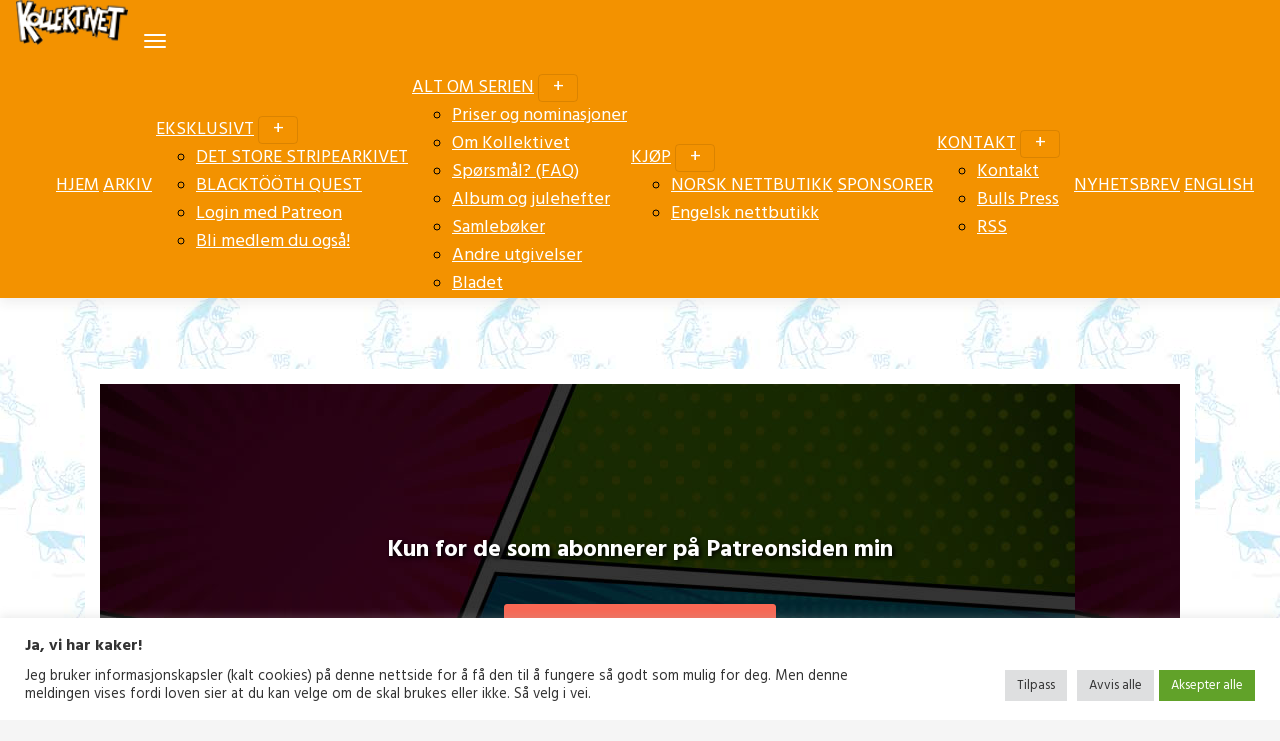

--- FILE ---
content_type: text/html; charset=UTF-8
request_url: https://kollektivet.no/comic/stripe-3586/
body_size: 24786
content:

<!doctype html>
<html lang="nb-NO">
<head>
	<meta charset="UTF-8">
	<meta name="viewport" content="width=device-width, initial-scale=1, shrink-to-fit=no">
	<link rel="profile" href="https://gmpg.org/xfn/11">

	<meta name='robots' content='index, follow, max-image-preview:large, max-snippet:-1, max-video-preview:-1' />
<script>window._wca = window._wca || [];</script>

	<!-- This site is optimized with the Yoast SEO plugin v26.7 - https://yoast.com/wordpress/plugins/seo/ -->
	<title>Del 37 av 43 - Kollektivet</title>
	<link rel="canonical" href="https://kollektivet.no/comic/stripe-3586/" />
	<meta property="og:locale" content="nb_NO" />
	<meta property="og:type" content="article" />
	<meta property="og:title" content="Del 37 av 43 - Kollektivet" />
	<meta property="og:description" content="To view this content, you must be a member of Torbjørn&#039;s Patreon at $2 or more Unlock with PatreonAlready a qualifying Patreon member? Refresh to access this content. Read More" />
	<meta property="og:url" content="https://kollektivet.no/comic/stripe-3586/" />
	<meta property="og:site_name" content="Kollektivet" />
	<meta property="article:publisher" content="https://www.facebook.com/TegneserienKollektivet/" />
	<meta property="article:modified_time" content="2026-01-15T14:49:17+00:00" />
	<meta property="og:image" content="https://usercontent.one/wp/kollektivet.no/wp-content/uploads/2023/03/3586C-1.jpg?media=1766405784" />
	<meta property="og:image:width" content="800" />
	<meta property="og:image:height" content="1068" />
	<meta property="og:image:type" content="image/jpeg" />
	<meta name="twitter:card" content="summary_large_image" />
	<meta name="twitter:site" content="@lienslasken" />
	<script type="application/ld+json" class="yoast-schema-graph">{"@context":"https://schema.org","@graph":[{"@type":"WebPage","@id":"https://kollektivet.no/comic/stripe-3586/","url":"https://kollektivet.no/comic/stripe-3586/","name":"Del 37 av 43 - Kollektivet","isPartOf":{"@id":"https://kollektivet.no/#website"},"primaryImageOfPage":{"@id":"https://kollektivet.no/comic/stripe-3586/#primaryimage"},"image":{"@id":"https://kollektivet.no/comic/stripe-3586/#primaryimage"},"thumbnailUrl":"https://i0.wp.com/kollektivet.no/wp-content/uploads/2023/03/3586C-1.jpg?fit=800%2C1068&ssl=1","datePublished":"2023-03-27T22:01:33+00:00","dateModified":"2026-01-15T14:49:17+00:00","breadcrumb":{"@id":"https://kollektivet.no/comic/stripe-3586/#breadcrumb"},"inLanguage":"nb-NO","potentialAction":[{"@type":"ReadAction","target":["https://kollektivet.no/comic/stripe-3586/"]}]},{"@type":"ImageObject","inLanguage":"nb-NO","@id":"https://kollektivet.no/comic/stripe-3586/#primaryimage","url":"https://i0.wp.com/kollektivet.no/wp-content/uploads/2023/03/3586C-1.jpg?fit=800%2C1068&ssl=1","contentUrl":"https://i0.wp.com/kollektivet.no/wp-content/uploads/2023/03/3586C-1.jpg?fit=800%2C1068&ssl=1","width":800,"height":1068},{"@type":"BreadcrumbList","@id":"https://kollektivet.no/comic/stripe-3586/#breadcrumb","itemListElement":[{"@type":"ListItem","position":1,"name":"Hjem","item":"https://kollektivet.no/"},{"@type":"ListItem","position":2,"name":"Comics","item":"https://kollektivet.no/comic/"},{"@type":"ListItem","position":3,"name":"Del 37 av 43"}]},{"@type":"WebSite","@id":"https://kollektivet.no/#website","url":"https://kollektivet.no/","name":"Kollektivet.no","description":"Nettsiden til den norske tegneserien Kollektivet av Torbjørn Lien","publisher":{"@id":"https://kollektivet.no/#organization"},"alternateName":"Kollektivet","potentialAction":[{"@type":"SearchAction","target":{"@type":"EntryPoint","urlTemplate":"https://kollektivet.no/?s={search_term_string}"},"query-input":{"@type":"PropertyValueSpecification","valueRequired":true,"valueName":"search_term_string"}}],"inLanguage":"nb-NO"},{"@type":"Organization","@id":"https://kollektivet.no/#organization","name":"Tegneserien Kollektivet","alternateName":"Kollektivet","url":"https://kollektivet.no/","logo":{"@type":"ImageObject","inLanguage":"nb-NO","@id":"https://kollektivet.no/#/schema/logo/image/","url":"https://kollektivet.no/wp-content/uploads/2016/03/index.jpg","contentUrl":"https://kollektivet.no/wp-content/uploads/2016/03/index.jpg","width":512,"height":512,"caption":"Tegneserien Kollektivet"},"image":{"@id":"https://kollektivet.no/#/schema/logo/image/"},"sameAs":["https://www.facebook.com/TegneserienKollektivet/","https://x.com/lienslasken","https://www.instagram.com/lienstreker/"]}]}</script>
	<!-- / Yoast SEO plugin. -->


<link rel='dns-prefetch' href='//cdn.jsdelivr.net' />
<link rel='dns-prefetch' href='//stats.wp.com' />
<link rel='dns-prefetch' href='//fonts.googleapis.com' />
<link rel='dns-prefetch' href='//usercontent.one' />
<link href='https://fonts.gstatic.com' crossorigin rel='preconnect' />
<link href='//usercontent.one' rel='preconnect' />
<link rel='preconnect' href='//i0.wp.com' />
<link rel="alternate" type="application/rss+xml" title="Kollektivet &raquo; strøm" href="https://kollektivet.no/feed/" />
<link rel="alternate" type="application/rss+xml" title="Kollektivet &raquo; kommentarstrøm" href="https://kollektivet.no/comments/feed/" />
<link rel="alternate" type="application/rss+xml" title="Kollektivet &raquo; Del 37 av 43 kommentarstrøm" href="https://kollektivet.no/comic/stripe-3586/feed/" />
<link rel="alternate" title="oEmbed (JSON)" type="application/json+oembed" href="https://kollektivet.no/wp-json/oembed/1.0/embed?url=https%3A%2F%2Fkollektivet.no%2Fcomic%2Fstripe-3586%2F" />
<link rel="alternate" title="oEmbed (XML)" type="text/xml+oembed" href="https://kollektivet.no/wp-json/oembed/1.0/embed?url=https%3A%2F%2Fkollektivet.no%2Fcomic%2Fstripe-3586%2F&#038;format=xml" />
<style id='wp-img-auto-sizes-contain-inline-css' type='text/css'>
img:is([sizes=auto i],[sizes^="auto," i]){contain-intrinsic-size:3000px 1500px}
/*# sourceURL=wp-img-auto-sizes-contain-inline-css */
</style>
<link rel='stylesheet' id='berocket_mm_quantity_style-css' href='https://usercontent.one/wp/kollektivet.no/wp-content/plugins/minmax-quantity-for-woocommerce/css/shop.css?ver=1.3.8.3&media=1766405784' type='text/css' media='all' />
<style id='wp-emoji-styles-inline-css' type='text/css'>

	img.wp-smiley, img.emoji {
		display: inline !important;
		border: none !important;
		box-shadow: none !important;
		height: 1em !important;
		width: 1em !important;
		margin: 0 0.07em !important;
		vertical-align: -0.1em !important;
		background: none !important;
		padding: 0 !important;
	}
/*# sourceURL=wp-emoji-styles-inline-css */
</style>
<link rel='stylesheet' id='wp-block-library-css' href='https://kollektivet.no/wp-includes/css/dist/block-library/style.min.css?ver=677228d993a8d48a49e03019062b43b3' type='text/css' media='all' />
<style id='global-styles-inline-css' type='text/css'>
:root{--wp--preset--aspect-ratio--square: 1;--wp--preset--aspect-ratio--4-3: 4/3;--wp--preset--aspect-ratio--3-4: 3/4;--wp--preset--aspect-ratio--3-2: 3/2;--wp--preset--aspect-ratio--2-3: 2/3;--wp--preset--aspect-ratio--16-9: 16/9;--wp--preset--aspect-ratio--9-16: 9/16;--wp--preset--color--black: #000000;--wp--preset--color--cyan-bluish-gray: #abb8c3;--wp--preset--color--white: #ffffff;--wp--preset--color--pale-pink: #f78da7;--wp--preset--color--vivid-red: #cf2e2e;--wp--preset--color--luminous-vivid-orange: #ff6900;--wp--preset--color--luminous-vivid-amber: #fcb900;--wp--preset--color--light-green-cyan: #7bdcb5;--wp--preset--color--vivid-green-cyan: #00d084;--wp--preset--color--pale-cyan-blue: #8ed1fc;--wp--preset--color--vivid-cyan-blue: #0693e3;--wp--preset--color--vivid-purple: #9b51e0;--wp--preset--gradient--vivid-cyan-blue-to-vivid-purple: linear-gradient(135deg,rgb(6,147,227) 0%,rgb(155,81,224) 100%);--wp--preset--gradient--light-green-cyan-to-vivid-green-cyan: linear-gradient(135deg,rgb(122,220,180) 0%,rgb(0,208,130) 100%);--wp--preset--gradient--luminous-vivid-amber-to-luminous-vivid-orange: linear-gradient(135deg,rgb(252,185,0) 0%,rgb(255,105,0) 100%);--wp--preset--gradient--luminous-vivid-orange-to-vivid-red: linear-gradient(135deg,rgb(255,105,0) 0%,rgb(207,46,46) 100%);--wp--preset--gradient--very-light-gray-to-cyan-bluish-gray: linear-gradient(135deg,rgb(238,238,238) 0%,rgb(169,184,195) 100%);--wp--preset--gradient--cool-to-warm-spectrum: linear-gradient(135deg,rgb(74,234,220) 0%,rgb(151,120,209) 20%,rgb(207,42,186) 40%,rgb(238,44,130) 60%,rgb(251,105,98) 80%,rgb(254,248,76) 100%);--wp--preset--gradient--blush-light-purple: linear-gradient(135deg,rgb(255,206,236) 0%,rgb(152,150,240) 100%);--wp--preset--gradient--blush-bordeaux: linear-gradient(135deg,rgb(254,205,165) 0%,rgb(254,45,45) 50%,rgb(107,0,62) 100%);--wp--preset--gradient--luminous-dusk: linear-gradient(135deg,rgb(255,203,112) 0%,rgb(199,81,192) 50%,rgb(65,88,208) 100%);--wp--preset--gradient--pale-ocean: linear-gradient(135deg,rgb(255,245,203) 0%,rgb(182,227,212) 50%,rgb(51,167,181) 100%);--wp--preset--gradient--electric-grass: linear-gradient(135deg,rgb(202,248,128) 0%,rgb(113,206,126) 100%);--wp--preset--gradient--midnight: linear-gradient(135deg,rgb(2,3,129) 0%,rgb(40,116,252) 100%);--wp--preset--font-size--small: 13px;--wp--preset--font-size--medium: 20px;--wp--preset--font-size--large: 36px;--wp--preset--font-size--x-large: 42px;--wp--preset--spacing--20: 0.44rem;--wp--preset--spacing--30: 0.67rem;--wp--preset--spacing--40: 1rem;--wp--preset--spacing--50: 1.5rem;--wp--preset--spacing--60: 2.25rem;--wp--preset--spacing--70: 3.38rem;--wp--preset--spacing--80: 5.06rem;--wp--preset--shadow--natural: 6px 6px 9px rgba(0, 0, 0, 0.2);--wp--preset--shadow--deep: 12px 12px 50px rgba(0, 0, 0, 0.4);--wp--preset--shadow--sharp: 6px 6px 0px rgba(0, 0, 0, 0.2);--wp--preset--shadow--outlined: 6px 6px 0px -3px rgb(255, 255, 255), 6px 6px rgb(0, 0, 0);--wp--preset--shadow--crisp: 6px 6px 0px rgb(0, 0, 0);}:where(.is-layout-flex){gap: 0.5em;}:where(.is-layout-grid){gap: 0.5em;}body .is-layout-flex{display: flex;}.is-layout-flex{flex-wrap: wrap;align-items: center;}.is-layout-flex > :is(*, div){margin: 0;}body .is-layout-grid{display: grid;}.is-layout-grid > :is(*, div){margin: 0;}:where(.wp-block-columns.is-layout-flex){gap: 2em;}:where(.wp-block-columns.is-layout-grid){gap: 2em;}:where(.wp-block-post-template.is-layout-flex){gap: 1.25em;}:where(.wp-block-post-template.is-layout-grid){gap: 1.25em;}.has-black-color{color: var(--wp--preset--color--black) !important;}.has-cyan-bluish-gray-color{color: var(--wp--preset--color--cyan-bluish-gray) !important;}.has-white-color{color: var(--wp--preset--color--white) !important;}.has-pale-pink-color{color: var(--wp--preset--color--pale-pink) !important;}.has-vivid-red-color{color: var(--wp--preset--color--vivid-red) !important;}.has-luminous-vivid-orange-color{color: var(--wp--preset--color--luminous-vivid-orange) !important;}.has-luminous-vivid-amber-color{color: var(--wp--preset--color--luminous-vivid-amber) !important;}.has-light-green-cyan-color{color: var(--wp--preset--color--light-green-cyan) !important;}.has-vivid-green-cyan-color{color: var(--wp--preset--color--vivid-green-cyan) !important;}.has-pale-cyan-blue-color{color: var(--wp--preset--color--pale-cyan-blue) !important;}.has-vivid-cyan-blue-color{color: var(--wp--preset--color--vivid-cyan-blue) !important;}.has-vivid-purple-color{color: var(--wp--preset--color--vivid-purple) !important;}.has-black-background-color{background-color: var(--wp--preset--color--black) !important;}.has-cyan-bluish-gray-background-color{background-color: var(--wp--preset--color--cyan-bluish-gray) !important;}.has-white-background-color{background-color: var(--wp--preset--color--white) !important;}.has-pale-pink-background-color{background-color: var(--wp--preset--color--pale-pink) !important;}.has-vivid-red-background-color{background-color: var(--wp--preset--color--vivid-red) !important;}.has-luminous-vivid-orange-background-color{background-color: var(--wp--preset--color--luminous-vivid-orange) !important;}.has-luminous-vivid-amber-background-color{background-color: var(--wp--preset--color--luminous-vivid-amber) !important;}.has-light-green-cyan-background-color{background-color: var(--wp--preset--color--light-green-cyan) !important;}.has-vivid-green-cyan-background-color{background-color: var(--wp--preset--color--vivid-green-cyan) !important;}.has-pale-cyan-blue-background-color{background-color: var(--wp--preset--color--pale-cyan-blue) !important;}.has-vivid-cyan-blue-background-color{background-color: var(--wp--preset--color--vivid-cyan-blue) !important;}.has-vivid-purple-background-color{background-color: var(--wp--preset--color--vivid-purple) !important;}.has-black-border-color{border-color: var(--wp--preset--color--black) !important;}.has-cyan-bluish-gray-border-color{border-color: var(--wp--preset--color--cyan-bluish-gray) !important;}.has-white-border-color{border-color: var(--wp--preset--color--white) !important;}.has-pale-pink-border-color{border-color: var(--wp--preset--color--pale-pink) !important;}.has-vivid-red-border-color{border-color: var(--wp--preset--color--vivid-red) !important;}.has-luminous-vivid-orange-border-color{border-color: var(--wp--preset--color--luminous-vivid-orange) !important;}.has-luminous-vivid-amber-border-color{border-color: var(--wp--preset--color--luminous-vivid-amber) !important;}.has-light-green-cyan-border-color{border-color: var(--wp--preset--color--light-green-cyan) !important;}.has-vivid-green-cyan-border-color{border-color: var(--wp--preset--color--vivid-green-cyan) !important;}.has-pale-cyan-blue-border-color{border-color: var(--wp--preset--color--pale-cyan-blue) !important;}.has-vivid-cyan-blue-border-color{border-color: var(--wp--preset--color--vivid-cyan-blue) !important;}.has-vivid-purple-border-color{border-color: var(--wp--preset--color--vivid-purple) !important;}.has-vivid-cyan-blue-to-vivid-purple-gradient-background{background: var(--wp--preset--gradient--vivid-cyan-blue-to-vivid-purple) !important;}.has-light-green-cyan-to-vivid-green-cyan-gradient-background{background: var(--wp--preset--gradient--light-green-cyan-to-vivid-green-cyan) !important;}.has-luminous-vivid-amber-to-luminous-vivid-orange-gradient-background{background: var(--wp--preset--gradient--luminous-vivid-amber-to-luminous-vivid-orange) !important;}.has-luminous-vivid-orange-to-vivid-red-gradient-background{background: var(--wp--preset--gradient--luminous-vivid-orange-to-vivid-red) !important;}.has-very-light-gray-to-cyan-bluish-gray-gradient-background{background: var(--wp--preset--gradient--very-light-gray-to-cyan-bluish-gray) !important;}.has-cool-to-warm-spectrum-gradient-background{background: var(--wp--preset--gradient--cool-to-warm-spectrum) !important;}.has-blush-light-purple-gradient-background{background: var(--wp--preset--gradient--blush-light-purple) !important;}.has-blush-bordeaux-gradient-background{background: var(--wp--preset--gradient--blush-bordeaux) !important;}.has-luminous-dusk-gradient-background{background: var(--wp--preset--gradient--luminous-dusk) !important;}.has-pale-ocean-gradient-background{background: var(--wp--preset--gradient--pale-ocean) !important;}.has-electric-grass-gradient-background{background: var(--wp--preset--gradient--electric-grass) !important;}.has-midnight-gradient-background{background: var(--wp--preset--gradient--midnight) !important;}.has-small-font-size{font-size: var(--wp--preset--font-size--small) !important;}.has-medium-font-size{font-size: var(--wp--preset--font-size--medium) !important;}.has-large-font-size{font-size: var(--wp--preset--font-size--large) !important;}.has-x-large-font-size{font-size: var(--wp--preset--font-size--x-large) !important;}
/*# sourceURL=global-styles-inline-css */
</style>

<style id='classic-theme-styles-inline-css' type='text/css'>
/*! This file is auto-generated */
.wp-block-button__link{color:#fff;background-color:#32373c;border-radius:9999px;box-shadow:none;text-decoration:none;padding:calc(.667em + 2px) calc(1.333em + 2px);font-size:1.125em}.wp-block-file__button{background:#32373c;color:#fff;text-decoration:none}
/*# sourceURL=/wp-includes/css/classic-themes.min.css */
</style>
<link rel='stylesheet' id='conditional-extra-fees-woocommerce-css' href='https://usercontent.one/wp/kollektivet.no/wp-content/plugins/conditional-extra-fees-for-woocommerce/public/css/conditional-fees-rule-woocommerce-public.css?ver=1.1.49.36&media=1766405784' type='text/css' media='all' />
<link rel='stylesheet' id='cookie-law-info-css' href='https://usercontent.one/wp/kollektivet.no/wp-content/plugins/cookie-law-info/legacy/public/css/cookie-law-info-public.css?ver=3.3.9.1&media=1766405784' type='text/css' media='all' />
<link rel='stylesheet' id='cookie-law-info-gdpr-css' href='https://usercontent.one/wp/kollektivet.no/wp-content/plugins/cookie-law-info/legacy/public/css/cookie-law-info-gdpr.css?ver=3.3.9.1&media=1766405784' type='text/css' media='all' />
<link rel='stylesheet' id='patreon-wordpress-css-css' href='https://usercontent.one/wp/kollektivet.no/wp-content/plugins/patreon-connect/assets/css/app.css?media=1766405784?ver=677228d993a8d48a49e03019062b43b3' type='text/css' media='all' />
<link rel='stylesheet' id='toocheke-companion-likes-css' href='https://usercontent.one/wp/kollektivet.no/wp-content/plugins/toocheke-companion/css/toocheke-likes.css?media=1766405784?ver=677228d993a8d48a49e03019062b43b3' type='text/css' media='all' />
<link rel='stylesheet' id='woocommerce-layout-css' href='https://usercontent.one/wp/kollektivet.no/wp-content/plugins/woocommerce/assets/css/woocommerce-layout.css?ver=10.4.3&media=1766405784' type='text/css' media='all' />
<style id='woocommerce-layout-inline-css' type='text/css'>

	.infinite-scroll .woocommerce-pagination {
		display: none;
	}
/*# sourceURL=woocommerce-layout-inline-css */
</style>
<link rel='stylesheet' id='woocommerce-smallscreen-css' href='https://usercontent.one/wp/kollektivet.no/wp-content/plugins/woocommerce/assets/css/woocommerce-smallscreen.css?ver=10.4.3&media=1766405784' type='text/css' media='only screen and (max-width: 768px)' />
<link rel='stylesheet' id='woocommerce-general-css' href='https://usercontent.one/wp/kollektivet.no/wp-content/plugins/woocommerce/assets/css/woocommerce.css?ver=10.4.3&media=1766405784' type='text/css' media='all' />
<style id='woocommerce-inline-inline-css' type='text/css'>
.woocommerce form .form-row .required { visibility: visible; }
/*# sourceURL=woocommerce-inline-inline-css */
</style>
<link rel='stylesheet' id='parent-bootstrap-style-css' href='https://usercontent.one/wp/kollektivet.no/wp-content/themes/toocheke-premium/dist/css/bootstrap.min.css?media=1766405784?ver=677228d993a8d48a49e03019062b43b3' type='text/css' media='all' />
<link rel='stylesheet' id='parent-style-css' href='https://usercontent.one/wp/kollektivet.no/wp-content/themes/toocheke-premium/style.css?media=1766405784?ver=677228d993a8d48a49e03019062b43b3' type='text/css' media='all' />
<link rel='stylesheet' id='child-style-css' href='https://usercontent.one/wp/kollektivet.no/wp-content/themes/toocheke-premium-child/style.css?ver=1.0.2&media=1766405784' type='text/css' media='all' />
<link rel='stylesheet' id='bs-smartmenus-css' href='https://usercontent.one/wp/kollektivet.no/wp-content/themes/toocheke-premium/dist/css/jquery.smartmenus.bootstrap-4.css?media=1766405784?ver=677228d993a8d48a49e03019062b43b3' type='text/css' media='all' />
<link rel='stylesheet' id='toocheke-font-awesome-css' href='https://usercontent.one/wp/kollektivet.no/wp-content/themes/toocheke-premium/fonts/font-awesome/css/all.min.css?ver=1.0.2&media=1766405784' type='text/css' media='all' />
<link rel='stylesheet' id='owl-carousel-css' href='https://usercontent.one/wp/kollektivet.no/wp-content/themes/toocheke-premium/dist/css/owl.carousel.min.css?media=1766405784?ver=677228d993a8d48a49e03019062b43b3' type='text/css' media='all' />
<link rel='stylesheet' id='owl-theme-default-css' href='https://usercontent.one/wp/kollektivet.no/wp-content/themes/toocheke-premium/dist/css/owl.theme.default.min.css?media=1766405784?ver=677228d993a8d48a49e03019062b43b3' type='text/css' media='all' />
<link rel='stylesheet' id='google-font-hind-css' href='//fonts.googleapis.com/css?family=Hind:regular,medium,bold,bolditalic,semibold' type='text/css' media='all' />
<link rel='stylesheet' id='toocheke-style-css' href='https://usercontent.one/wp/kollektivet.no/wp-content/themes/toocheke-premium-child/style.css?media=1766405784?ver=677228d993a8d48a49e03019062b43b3' type='text/css' media='all' />
<style id='toocheke-style-inline-css' type='text/css'>
.posted-on, .cat-links, .tags-links, .byline, .comments-link { clip: rect(1px, 1px, 1px, 1px); height: 1px; position: absolute; overflow: hidden; width: 1px; }

		/* Main Background Color */
			body, #comic-list>li:hover, .comment-respond{
				background-color: ##f5f5f5 !important;
		}
           .btn-outline-black:hover{
        color: ##f5f5f5 !important;
    }
	

		/* Navbar and Nav DropdownArea */
		.navbar, .navbar-expand-md .navbar-nav .dropdown-menu
		{

		background-color: #f39200 !important;

		}

	

		/* Sidebar Background, Links, Input Color */
			 #comic-list>li:hover a,  #comic-list>li:hover p, #side-bar #comic-list > li:hover a, #side-bar #comic-list > li:hover p, #comic-list>li>a:hover, .comic-navigation a:hover {
				color: #ffffff ;
			}
            .form-group input:focus,
			input[type="text"]:focus,
			input[type="password"]:focus,
			input[type="email"]:focus,
			input[type="number"]:focus,
			input[type="tel"]:focus,
			input[type="url"]:focus,
			input[type="search"]:focus,
			textarea:focus,
			textarea.form-control:focus,
			select.form-control:focus {
				border: 1px solid #ffffff !important;
			}

			.jumbotron, #side-bar, .page-numbers, .chip, .left-title:after, .series-rollover {
				background-color: #ffffff !important;
			}
            .form-section h2 {
                border-bottom: 3px solid #ffffff !important;
            }

			.current-post {
				border: 3px solid #ffffff !important;
		}
		#home-scroll-container .ScrollTop:hover, #language-switch-container .SwitchLang:hover
		{
			background-color: #ffffff !important;
		}
	

		/* Sidebar and Jumbotron text color */
		 #wp-calendar thead th,
			#wp-calendar tbody td
			{
				border: 1px solid #bababa !important;
		}
			#wp-calendar thead th,
			#wp-calendar tbody td{
				color: #bababa !important;
			}
			.jumbotron, #side-bar, #side-bar section .widget-title, .social-links ul li a, #side-bar section#twitter ul li a,
				#side-bar .tagcloud a:hover,
				#side-bar .tagcloud a:focus,
                .series-rollover, .series-link, .series-link:hover,
                #side-bar .comic-item .comic-title, #side-bar .comic-item .comic-list-item-details
				{
					color: #bababa;
		}

		#home-scroll-container .ScrollTop:hover, #language-switch-container .SwitchLang:hover
			{
				color: #bababa !important;

	}

	

		/* Box Text Colors */
	input[type="submit"],
	input[type="button"],
	input[type="reset"],
	button,
	.dropdown-item:focus,
	.dropdown-item:hover,
	#side-bar a:visited,
	.social-links ul li a,
	.social-links ul li a span.fab,
	.social-links ul li a span.fas,
	#side-bar section#twitter ul li a,
	.page-numbers,
	.page-numbers:hover,
	.chip,
	#wp-calendar caption,
    #wp-calendar th,
    #archive-page-calendar-wrapper
#wp-calendar tbody td a
	{
		color: #000000 !important;
	}

	#wp-calendar tbody td a {
			background: #000000 !important;

	}

	

		/* Complementary Colors */
            a:hover,
            a:focus,
            a:active,
            a:visited:hover,
            .swipe,
            #archive-page-calendar-wrapper
            #wp-calendar tfoot a,
            .manga-grid-item-container:hover .manga-grid-item-title,
            .manga-page-nav a:hover,.page-icons-wrapper:hover,
            .page-icons-wrapper:hover svg,
            .page-icons-wrapper:hover path
            {
				color: #f39200 ;
			}
			input[type="submit"],
			input[type="button"],
			input[type="reset"],
			button,
			input[type="submit"]:hover,
			input[type="button"]:hover,
			input[type="reset"]:hover,
			button:hover,
			.btn-danger,
			.btn-danger:hover,
            .fc .fc-button,
            .fc .fc-button:hover
			{
				background-color: #f39200 !important;
				border: 1px solid #f39200 !important;
			}
            swiper-container {
  --swiper-navigation-color: #f39200 !important;
  --swiper-pagination-color: #f39200 !important;
}
  .manga-page-nav a:hover svg, .page-icons-wrapper:hover .full-screen-path {
  fill: #f39200 !important;
}

.page-icons-wrapper:hover,
.page-icons-wrapper:hover svg,
.page-icons-wrapper:hover path {
  stroke: #f39200 !important;
}
  .spinner {
    border-top: 8px solid #f39200 !important;
}


			.social-links ul li a span.fab,
			.social-links ul li a span.fas,
			#wp-calendar tbody td:hover a,
			#wp-calendar caption,
			.page-numbers:hover,
			#home-scroll-container .ScrollTop, #language-switch-container .SwitchLang,
			#side-bar .tagcloud a:hover,
            #side-bar .tagcloud a:focus,
            #archive-page-calendar-wrapper
            #wp-calendar tbody td a
			{
				background-color: #f39200 !important;
	}

	

			/* Sidebar links and active page link */
			#wp-calendar tfoot a, #side-bar a, #side-bar .tagcloud a   {
				color: #f39200;
	}
		.page-numbers.current {
			background-color: #f39200 !important;
		}
		#side-bar .tagcloud a {
			border: 1px solid #f39200;

	}

	

				 /* Comic Navbar Link Text Color*/
				   #comic-nav-top,
				#comic-nav-bottom ,
				.comic-navigation,
				.comic-navigation a{
					color: #ffffff;
}

	

				/* Main Content Link Color */
				a,
                a:visited
					{
						color: #8224e3 ;
	}

	

				/* Navbar Link Color */
				.navbar-light .navbar-nav .nav-link, a.dropdown-item, #archive-menu li a {
									color: #ffffff;
				}
				.navbar-light .navbar-toggler .icon-bar{
					background-color: #ffffff;
				}

	

		/* Navbar Link Hover Color */
		.navbar-light .navbar-nav .active>.nav-link, .navbar-light .navbar-nav .nav-link.active, .navbar-light .navbar-nav .nav-link.show, .navbar-light .navbar-nav .show>.nav-link {
		    color: #ffffff;
		}

		.navbar-light .navbar-nav .nav-link:focus,
	.navbar-light .navbar-nav .nav-link:hover,
	.navbar-light .navbar-nav .active>.nav-link,
	.navbar-light .navbar-nav .nav-link.active,
	.navbar-light .navbar-nav .nav-link.show,
	.navbar-light .navbar-nav .show>.nav-link,
    #archive-menu li a:hover{
		color: #ffffff;
	}

		.navbar-light .navbar-nav>.active>a,
	.navbar-light .navbar-nav>.active>a:hover,
	.navbar-light .navbar-nav>.active>a:focus {
		border-bottom: 3px solid #ffffff !important;
	}

	.navbar-light .navbar-toggler .icon-bar:hover,
	.dropdown-item:focus,
	.dropdown-item:hover,
	.navbar-nav>.menu-item:before,
    #archive-menu li:before
	{
		background-color: #ffffff !important;
	}
	

		/* Footer Link Color */
		.footer a, .footer a:hover, .footer a:focus, .footer a:active {
	color: #8224e3 !important;
}
	

		/* Custom jumbotron height */
		.jumbotron {
            height: auto;
}
	
/*# sourceURL=toocheke-style-inline-css */
</style>
<style id='toocheke-home-custom-style-inline-css' type='text/css'>

		@media (min-width: 992px){
			#content{
				margin-top: 60px !important;
			}
	}
	@media (max-width: 991px){
		main {
			margin-top: 0px;
		}
		#content{
			margin-top: 35px !important;
		}
}

		#comic-archive-list, #chapter-wrapper, #collection-wrapper, #series-wrapper, #blog-section {
			display: none !important;
				}
				#latest-comic {
					display: block !important;
						}
				
/*# sourceURL=toocheke-home-custom-style-inline-css */
</style>
<link rel='stylesheet' id='comic-sponsorship-css' href='https://usercontent.one/wp/kollektivet.no/wp-content/themes/toocheke-premium/sponsorship/css/comic-sponsorship.css?media=1766405784?ver=677228d993a8d48a49e03019062b43b3' type='text/css' media='all' />
<link rel='stylesheet' id='vipps-gw-css' href='https://usercontent.one/wp/kollektivet.no/wp-content/plugins/woo-vipps/payment/css/vipps.css?media=1766405784?ver=1767736769' type='text/css' media='all' />
<script type="text/javascript" src="https://kollektivet.no/wp-includes/js/jquery/jquery.min.js?ver=3.7.1" id="jquery-core-js"></script>
<script type="text/javascript" src="https://kollektivet.no/wp-includes/js/jquery/jquery-migrate.min.js?ver=3.4.1" id="jquery-migrate-js"></script>
<script type="text/javascript" src="https://usercontent.one/wp/kollektivet.no/wp-content/plugins/conditional-extra-fees-for-woocommerce/public/js/conditional-fees-rule-woocommerce-public.js?ver=1.1.49.36&media=1766405784" id="conditional-extra-fees-woocommerce-js"></script>
<script type="text/javascript" id="cookie-law-info-js-extra">
/* <![CDATA[ */
var Cli_Data = {"nn_cookie_ids":["tk_qs","mailchimp_landing_site","tk_lr","tk_ai","tk_r3d","tk_or","c","fr","ts_c","ts","cookielawinfo-checkbox-advertisement","sc_f","KHcl0EuY7AKSMgfvHl7J5E7hPtK","CookieLawInfoConsent","l7_az","tsrce","sb","wpcom_highlander_3pc_check","cookies.js"],"cookielist":[],"non_necessary_cookies":{"necessary":["CookieLawInfoConsent","ts","ts_c"],"functional":["mailchimp_landing_site","sb","tsrce"],"performance":["l7_az"],"analytics":["tk_or","tk_r3d","tk_lr","tk_ai","tk_qs"],"advertisement":["fr","c"],"others":["wpcom_highlander_3pc_check","sc_f","KHcl0EuY7AKSMgfvHl7J5E7hPtK","cookies.js"]},"ccpaEnabled":"","ccpaRegionBased":"","ccpaBarEnabled":"","strictlyEnabled":["necessary","obligatoire"],"ccpaType":"gdpr","js_blocking":"1","custom_integration":"","triggerDomRefresh":"","secure_cookies":""};
var cli_cookiebar_settings = {"animate_speed_hide":"500","animate_speed_show":"500","background":"#FFF","border":"#b1a6a6c2","border_on":"","button_1_button_colour":"#61a229","button_1_button_hover":"#4e8221","button_1_link_colour":"#fff","button_1_as_button":"1","button_1_new_win":"","button_2_button_colour":"#333","button_2_button_hover":"#292929","button_2_link_colour":"#444","button_2_as_button":"","button_2_hidebar":"","button_3_button_colour":"#dedfe0","button_3_button_hover":"#b2b2b3","button_3_link_colour":"#333333","button_3_as_button":"1","button_3_new_win":"","button_4_button_colour":"#dedfe0","button_4_button_hover":"#b2b2b3","button_4_link_colour":"#333333","button_4_as_button":"1","button_7_button_colour":"#61a229","button_7_button_hover":"#4e8221","button_7_link_colour":"#fff","button_7_as_button":"1","button_7_new_win":"","font_family":"inherit","header_fix":"","notify_animate_hide":"1","notify_animate_show":"","notify_div_id":"#cookie-law-info-bar","notify_position_horizontal":"right","notify_position_vertical":"bottom","scroll_close":"","scroll_close_reload":"","accept_close_reload":"","reject_close_reload":"","showagain_tab":"","showagain_background":"#fff","showagain_border":"#000","showagain_div_id":"#cookie-law-info-again","showagain_x_position":"100px","text":"#333333","show_once_yn":"","show_once":"10000","logging_on":"","as_popup":"","popup_overlay":"1","bar_heading_text":"Ja, vi har kaker!","cookie_bar_as":"banner","popup_showagain_position":"bottom-right","widget_position":"left"};
var log_object = {"ajax_url":"https://kollektivet.no/wp-admin/admin-ajax.php"};
//# sourceURL=cookie-law-info-js-extra
/* ]]> */
</script>
<script type="text/javascript" src="https://usercontent.one/wp/kollektivet.no/wp-content/plugins/cookie-law-info/legacy/public/js/cookie-law-info-public.js?ver=3.3.9.1&media=1766405784" id="cookie-law-info-js"></script>
<script type="text/javascript" src="https://usercontent.one/wp/kollektivet.no/wp-content/plugins/minmax-quantity-for-woocommerce/js/frontend.js?media=1766405784?ver=677228d993a8d48a49e03019062b43b3" id="berocket-front-cart-js-js"></script>
<script type="text/javascript" src="https://usercontent.one/wp/kollektivet.no/wp-content/plugins/woocommerce/assets/js/jquery-blockui/jquery.blockUI.min.js?ver=2.7.0-wc.10.4.3&media=1766405784" id="wc-jquery-blockui-js" defer="defer" data-wp-strategy="defer"></script>
<script type="text/javascript" id="wc-add-to-cart-js-extra">
/* <![CDATA[ */
var wc_add_to_cart_params = {"ajax_url":"/wp-admin/admin-ajax.php","wc_ajax_url":"/?wc-ajax=%%endpoint%%","i18n_view_cart":"Vis handlekurv","cart_url":"https://kollektivet.no/handlekurv/","is_cart":"","cart_redirect_after_add":"no"};
//# sourceURL=wc-add-to-cart-js-extra
/* ]]> */
</script>
<script type="text/javascript" src="https://usercontent.one/wp/kollektivet.no/wp-content/plugins/woocommerce/assets/js/frontend/add-to-cart.min.js?ver=10.4.3&media=1766405784" id="wc-add-to-cart-js" defer="defer" data-wp-strategy="defer"></script>
<script type="text/javascript" src="https://usercontent.one/wp/kollektivet.no/wp-content/plugins/woocommerce/assets/js/js-cookie/js.cookie.min.js?ver=2.1.4-wc.10.4.3&media=1766405784" id="wc-js-cookie-js" defer="defer" data-wp-strategy="defer"></script>
<script type="text/javascript" id="woocommerce-js-extra">
/* <![CDATA[ */
var woocommerce_params = {"ajax_url":"/wp-admin/admin-ajax.php","wc_ajax_url":"/?wc-ajax=%%endpoint%%","i18n_password_show":"Vis passord","i18n_password_hide":"Skjul passord"};
//# sourceURL=woocommerce-js-extra
/* ]]> */
</script>
<script type="text/javascript" src="https://usercontent.one/wp/kollektivet.no/wp-content/plugins/woocommerce/assets/js/frontend/woocommerce.min.js?ver=10.4.3&media=1766405784" id="woocommerce-js" defer="defer" data-wp-strategy="defer"></script>
<script type="text/javascript" src="https://stats.wp.com/s-202604.js" id="woocommerce-analytics-js" defer="defer" data-wp-strategy="defer"></script>
<link rel="https://api.w.org/" href="https://kollektivet.no/wp-json/" /><style></style><style>[class*=" icon-oc-"],[class^=icon-oc-]{speak:none;font-style:normal;font-weight:400;font-variant:normal;text-transform:none;line-height:1;-webkit-font-smoothing:antialiased;-moz-osx-font-smoothing:grayscale}.icon-oc-one-com-white-32px-fill:before{content:"901"}.icon-oc-one-com:before{content:"900"}#one-com-icon,.toplevel_page_onecom-wp .wp-menu-image{speak:none;display:flex;align-items:center;justify-content:center;text-transform:none;line-height:1;-webkit-font-smoothing:antialiased;-moz-osx-font-smoothing:grayscale}.onecom-wp-admin-bar-item>a,.toplevel_page_onecom-wp>.wp-menu-name{font-size:16px;font-weight:400;line-height:1}.toplevel_page_onecom-wp>.wp-menu-name img{width:69px;height:9px;}.wp-submenu-wrap.wp-submenu>.wp-submenu-head>img{width:88px;height:auto}.onecom-wp-admin-bar-item>a img{height:7px!important}.onecom-wp-admin-bar-item>a img,.toplevel_page_onecom-wp>.wp-menu-name img{opacity:.8}.onecom-wp-admin-bar-item.hover>a img,.toplevel_page_onecom-wp.wp-has-current-submenu>.wp-menu-name img,li.opensub>a.toplevel_page_onecom-wp>.wp-menu-name img{opacity:1}#one-com-icon:before,.onecom-wp-admin-bar-item>a:before,.toplevel_page_onecom-wp>.wp-menu-image:before{content:'';position:static!important;background-color:rgba(240,245,250,.4);border-radius:102px;width:18px;height:18px;padding:0!important}.onecom-wp-admin-bar-item>a:before{width:14px;height:14px}.onecom-wp-admin-bar-item.hover>a:before,.toplevel_page_onecom-wp.opensub>a>.wp-menu-image:before,.toplevel_page_onecom-wp.wp-has-current-submenu>.wp-menu-image:before{background-color:#76b82a}.onecom-wp-admin-bar-item>a{display:inline-flex!important;align-items:center;justify-content:center}#one-com-logo-wrapper{font-size:4em}#one-com-icon{vertical-align:middle}.imagify-welcome{display:none !important;}</style><style>@font-face {
            font-family: 'Libre Franklin Extra Bold';
            src: url('https://usercontent.one/wp/kollektivet.no/wp-content/plugins/patreon-connect/assets/fonts/librefranklin-extrabold-webfont.woff2?media=1766405784') format('woff2'),
                 url('https://usercontent.one/wp/kollektivet.no/wp-content/plugins/patreon-connect/assets/fonts/librefranklin-extrabold-webfont.woff?media=1766405784') format('woff');
            font-weight: bold;
            }</style>	<style>img#wpstats{display:none}</style>
			<noscript><style>.woocommerce-product-gallery{ opacity: 1 !important; }</style></noscript>
	<style> a[href="https://kollektivet.no/vipps_checkout/"] { -webkit-touch-callout: none;  } </style>
<style type="text/css" id="custom-background-css">
body.custom-background { background-image: url("https://usercontent.one/wp/kollektivet.no/wp-content/uploads/2022/05/bg3.jpg?media=1766405784"); background-position: left top; background-size: auto; background-repeat: repeat; background-attachment: scroll; }
</style>
	<link rel="icon" href="https://i0.wp.com/kollektivet.no/wp-content/uploads/2016/03/cropped-index.jpg?fit=32%2C32&#038;ssl=1" sizes="32x32" />
<link rel="icon" href="https://i0.wp.com/kollektivet.no/wp-content/uploads/2016/03/cropped-index.jpg?fit=192%2C192&#038;ssl=1" sizes="192x192" />
<link rel="apple-touch-icon" href="https://i0.wp.com/kollektivet.no/wp-content/uploads/2016/03/cropped-index.jpg?fit=180%2C180&#038;ssl=1" />
<meta name="msapplication-TileImage" content="https://i0.wp.com/kollektivet.no/wp-content/uploads/2016/03/cropped-index.jpg?fit=270%2C270&#038;ssl=1" />
		<style type="text/css" id="wp-custom-css">
			/* Tittel på poster og sider vises ikke */
.entry-title {
 display: none; 
}

/*Fjerner metadata fra poster og serier*/
.entry-meta {
	display: none;
}


/*Full bredde på alle sider */
.col-lg-8 {
  -ms-flex: 0 0 100%;
  flex: 0 0 100%;
  max-width: 100%;
} 

/*Støre original-navigasjon på mobilenheter*/
@media (max-width: 555px)
{
.single-comic-navigation a {
font-size: 30px;
margin: 0 8px;
}
}


/*Større navigasjon med egen grafikk */
.single-comic-navigation img {
    max-height: 60px;
    width: auto;
}


/* Justering av kanter på tegneserien */
.single-comic-navigation {
  	padding-top: 0px;
    padding-bottom: 0px;
    margin-bottom: 0px;
}

/* Justering av toppen på bloggen */
#left-content {
    padding-top: 0px;
}

/* Fjerner navn på karakterer etc under serien */
footer {
    display: none;
}

/* Størrelse på Footer-tekst og justering */
.footer {
	  font-size: 100%;
    line-height: 120%;
    color: #000000;
	padding-bottom: absolute;
	margin-bottom: -20%
}

/*Bilde fjernes på små og store skjermer*/
@media (max-width: 480px) {
	.hide-on-mobile {
		display:none;
	}
}
@media (min-width: 480px) {
	.hide-on-pc {
		display:none;
	}
}




/* Tilpasser Vipps-kjøpeknappen på produktsiden */
.woocommerce div.product form.cart {
    margin-bottom: 2em;
    background-color: #ff5b24;
	
}
.single_add_to_cart_button.button.alt.wp-element-button {
	color: white;
	border: 0px;
	background-color: blue;
	}
.woocommerce .cart .button {
	width: 50%;
	color: white;
	border: 0px;
	}


/* Justeringer på Navigasjonsbaren øverst */
.navbar {
    min-height: 60px;
}
img[Attributes Style] {
    width: 100px;
    aspect-ratio: auto 100 / 60;
    height: 60px;
}


/* Fjerner kategorititler på nettbutikkens forside */
.woocommerce-loop-category__title, .woocommerce ul.products li.product   h3 {
 display: none;
}


/*justerer kanten mellom forside og meny øverst */
article.page, .page article.post, .page-template-comic-collections #left-content {
    padding: 30px !important;
    padding-top: 0px !important;
    padding-right: 30px !important;
    padding-bottom: 0px !important;
    padding-left: 30px !important;
}



/* Fjerner breadcrumbs i nettbutikken */
.woocommerce .woocommerce-breadcrumb {
    display: none;
}

/*Større bokstaver i menyen */
.navbar-light .navbar-nav .nav-link, a.dropdown-item {
    font-size: large;
}

/* Fjerner mellomrom mellom stripe og blogg */
#latest-comic {
  margin-bottom: 0px;
}

/* Justering av kant øverst på siden, under menyen */
#comic {
    margin-top: 25px;
}
#left-content {
    padding-top: 20px;
}

/* Justering av avstand mellom navigering og deleknapper */
#purchase-options {
    padding: 0px 0;
}

/* Farge på lenker i nav-baren 
.navbar-light .navbar-nav .nav-link, a.dropdown-item {
    color: #ffffff;
}*/

body.woocommerce-shop ul.products.columns-5 {
    display: none;
} 

/* Legg Fornavn og Etternavn på hver sin linje og gjør dem like brede som andre felt */
.woocommerce-checkout .form-row-first,
.woocommerce-checkout .form-row-last {
  width: 100% !important;
  float: none !important;
  clear: both;
  box-sizing: border-box;
  margin-right: 0; /* Sørg for at de ikke står side-ved-side */
}

/* Stram inn luft mellom label og input */
.woocommerce-checkout .woocommerce-billing-fields .form-row label {
  margin-bottom: 1px !important;
  display: block;
  font-weight: 600;
}

/* Reduser avstand under inputfeltene */
.woocommerce-checkout .woocommerce-billing-fields .form-row {
  margin-bottom: 1px !important; /* Du kan justere dette lavere/høyere */
}

/* Gjør "Bruk rabattkode"-knappen bredere på desktop */
@media (min-width: 768px) {
  .woocommerce-cart .coupon .button {
    width: 200px; /* juster bredden som ønsket */
    max-width: 100%; /* skalerer fint på mindre skjermer under 768px */
  }
}
@media (max-width: 767px) {
  .woocommerce-cart .coupon .button {
    width: auto;
  }
}

/* Gjør antall-velger høyere og fjerner rød bakgrunn rundt knapp-området */
.single-product .quantity,
.single-product .quantity input.qty,
.single-product .single_add_to_cart_button,
.single-product form.cart .vipps-button {
  height: 48px; /* gir lik høyde som "Legg i handlekurv"-knappen */
  line-height: 48px;
}

/* Juster input-feltet for antall */
.single-product .quantity input.qty {
  font-size: 1.1em;  /* litt større tall */
  padding: 0 0.5em;
}

/* Fjern rød bakgrunn rundt hele knappeområdet på produktsiden */
.single-product form.cart {
  background: transparent !important;
  box-shadow: none !important;
  padding: 0 !important;
  border: none !important;
}

/* Hvis vipps-koppen ligger i egen boks: fjern kontur */
.single-product form.cart .vipps-button {
  border: none;
  box-shadow: none;
}


/* Overstyr Vipps hover-stil for å unngå blå kant */
.single-product a.button.vipps-buy-now:hover {
  border-top-color: transparent !important;
  border-color: transparent !important;
  background-color: white !important; /* mørkere gul ved hover */
  color: #000 !important;
  box-shadow: none !important;
}

/* Overstyr standard border-farger på Vipps-knappene */
.woocommerce ul.products li.product a.button.vipps-buy-now,
.woocommerce ul.products li.product a.button.vipps-buy-now:hover {
  border-color: transparent !important;
  background-color: white !important; /* hvit kant rundt */
  color: #000 !important;
  box-shadow: none !important;
}

		</style>
		<link rel='stylesheet' id='wc-blocks-style-css' href='https://usercontent.one/wp/kollektivet.no/wp-content/plugins/woocommerce/assets/client/blocks/wc-blocks.css?ver=wc-10.4.3&media=1766405784' type='text/css' media='all' />
<link rel='stylesheet' id='cookie-law-info-table-css' href='https://usercontent.one/wp/kollektivet.no/wp-content/plugins/cookie-law-info/legacy/public/css/cookie-law-info-table.css?ver=3.3.9.1&media=1766405784' type='text/css' media='all' />
</head>

<body data-rsssl=1 class="wp-singular comic-template-default single single-comic postid-16516 custom-background wp-custom-logo wp-theme-toocheke-premium wp-child-theme-toocheke-premium-child theme-toocheke-premium woocommerce-no-js date-hidden categories-hidden tags-hidden author-hidden comment-hidden">
<div id="page" class="site">
	<a class="skip-link screen-reader-text" href="#content">Skip to content</a>
  <!-- START JUMBOTRON -->
		<div>
</div>
<!-- START DESKTOP JUMBOTRON -->
<div class="jumbotron-header jumbotron jumbotron-fluid d-none d-lg-flex jumbotron-top" style="min-height: 320px; display:none !important;"  >
				 <img class='jumbotron-img' src='' />		 		 
               <div class="comic-info col-md-12">
			   				<p class="site-title">Kollektivet</p>
								<p class="site-description">
				Nettsiden til den norske tegneserien Kollektivet av Torbjørn Lien				</p>
			
               </div>

			         </div>
		 <!-- END DESKTOP JUMBOTRON -->
		 <!-- START MOBILE JUMBOTRON -->
         <div class="jumbotron-header jumbotron jumbotron-fluid d-flex d-lg-none jumbotron-top" style="min-height: 320px; display:none !important;"  >
		 		 <img class='jumbotron-img' src='' />		 		 
               <div class="comic-info col-md-12">
			   				<p class="site-title">Kollektivet</p>
								<p class="site-description">
				Nettsiden til den norske tegneserien Kollektivet av Torbjørn Lien				</p>
			
               </div>

			         </div>
		 <!-- END MOBILE JUMBOTRON -->
         <!-- END JUMBOTRON --><header id="masthead" class="site-header header-below-jumbotron">

<nav id="site-navigation" role="navigation" class="navbar navbar-expand-md  navbar-light bg-white " aria-label="Primary Menu">
<a class="navbar-brand" href="https://kollektivet.no/">
                <img width="112" height="45" src="https://i0.wp.com/kollektivet.no/wp-content/uploads/2023/05/cropped-logo-kollektivet-4.png?fit=112%2C45&amp;ssl=1" class="attachment-full size-full" alt="" decoding="async" /></a>
<button class="navbar-toggler collapsed" type="button" data-toggle="collapse" data-target="#bs4Navbar" aria-controls="bs4Navbar" aria-expanded="false" aria-label="Toggle navigation">
    <span class="icon-bar"></span>
    <span class="icon-bar"></span>
    <span class="icon-bar"></span>
                </button>


                <div id="bs4Navbar" class="collapse navbar-collapse"><ul id="main-menu" class="navbar-nav ml-auto"><li itemscope="itemscope" itemtype="https://www.schema.org/SiteNavigationElement" id="menu-item-14773" class="menu-item menu-item-type-custom menu-item-object-custom menu-item-home menu-item-14773 nav-item"><a title="HJEM" href="https://kollektivet.no" class="nav-link">HJEM</a></li>
<li itemscope="itemscope" itemtype="https://www.schema.org/SiteNavigationElement" id="menu-item-23734" class="menu-item menu-item-type-post_type menu-item-object-page menu-item-23734 nav-item"><a title="ARKIV" href="https://kollektivet.no/detlillearkivet/" class="nav-link">ARKIV</a></li>
<li itemscope="itemscope" itemtype="https://www.schema.org/SiteNavigationElement" id="menu-item-9619" class="menu-item menu-item-type-custom menu-item-object-custom menu-item-has-children dropdown menu-item-9619 nav-item"><a title="EKSKLUSIVT" href="#" data-toggle="dropdown" aria-haspopup="true" aria-expanded="false" class="dropdown-toggle nav-link" id="menu-item-dropdown-9619">EKSKLUSIVT</a>
<ul class="dropdown-menu" aria-labelledby="menu-item-dropdown-9619" role="menu">
	<li itemscope="itemscope" itemtype="https://www.schema.org/SiteNavigationElement" id="menu-item-15274" class="menu-item menu-item-type-custom menu-item-object-custom menu-item-15274 nav-item"><a title="DET STORE STRIPEARKIVET" href="https://kollektivet.no/arkiv/" class="dropdown-item">DET STORE STRIPEARKIVET</a></li>
	<li itemscope="itemscope" itemtype="https://www.schema.org/SiteNavigationElement" id="menu-item-23711" class="menu-item menu-item-type-custom menu-item-object-custom menu-item-23711 nav-item"><a title="BLACKTÖÖTH QUEST" target="_blank" href="https://blacktooth.no/patreon-exclusives/" class="dropdown-item">BLACKTÖÖTH QUEST</a></li>
	<li itemscope="itemscope" itemtype="https://www.schema.org/SiteNavigationElement" id="menu-item-15263" class="patreon-lenke menu-item menu-item-type-custom menu-item-object-custom menu-item-15263 nav-item"><a title="Login med Patreon" href="https://kollektivet.no/patreon-flow/?patreon-login=yes&#038;patreon-final-redirect=https%3A%2F%2Fkollektivet.no%2F" class="dropdown-item">Login med Patreon</a></li>
	<li itemscope="itemscope" itemtype="https://www.schema.org/SiteNavigationElement" id="menu-item-15264" class="patreon-lenke menu-item menu-item-type-custom menu-item-object-custom menu-item-15264 nav-item"><a title="Bli medlem du også!" target="_blank" href="https://www.patreon.com/tlien" class="dropdown-item">Bli medlem du også!</a></li>
</ul>
</li>
<li itemscope="itemscope" itemtype="https://www.schema.org/SiteNavigationElement" id="menu-item-6509" class="menu-item menu-item-type-custom menu-item-object-custom menu-item-has-children dropdown menu-item-6509 nav-item"><a title="Alt du trenger vite om Kollektivet og seriens utgivelser" href="#" data-toggle="dropdown" aria-haspopup="true" aria-expanded="false" class="dropdown-toggle nav-link" id="menu-item-dropdown-6509">ALT OM SERIEN</a>
<ul class="dropdown-menu" aria-labelledby="menu-item-dropdown-6509" role="menu">
	<li itemscope="itemscope" itemtype="https://www.schema.org/SiteNavigationElement" id="menu-item-28423" class="menu-item menu-item-type-post_type menu-item-object-page menu-item-28423 nav-item"><a title="Priser og nominasjoner" href="https://kollektivet.no/priser/" class="dropdown-item">Priser og nominasjoner</a></li>
	<li itemscope="itemscope" itemtype="https://www.schema.org/SiteNavigationElement" id="menu-item-6328" class="menu-item menu-item-type-post_type menu-item-object-page menu-item-6328 nav-item"><a title="Les om tegneserien Kollektivet." href="https://kollektivet.no/kollektivet/" class="dropdown-item">Om Kollektivet</a></li>
	<li itemscope="itemscope" itemtype="https://www.schema.org/SiteNavigationElement" id="menu-item-5897" class="menu-item menu-item-type-post_type menu-item-object-page menu-item-5897 nav-item"><a title="Har du noen spørmål, finner du dem sannsynligvis her" href="https://kollektivet.no/faq/" class="dropdown-item">Spørsmål? (FAQ)</a></li>
	<li itemscope="itemscope" itemtype="https://www.schema.org/SiteNavigationElement" id="menu-item-6326" class="menu-item menu-item-type-post_type menu-item-object-page menu-item-6326 nav-item"><a title="Oversikt over alle utgitte album og julehefter" href="https://kollektivet.no/kollektivet-album-og-hefter/" class="dropdown-item">Album og julehefter</a></li>
	<li itemscope="itemscope" itemtype="https://www.schema.org/SiteNavigationElement" id="menu-item-6325" class="menu-item menu-item-type-post_type menu-item-object-page menu-item-6325 nav-item"><a title="Oversikt over alle utgitte samlebøker" href="https://kollektivet.no/samleboker/" class="dropdown-item">Samlebøker</a></li>
	<li itemscope="itemscope" itemtype="https://www.schema.org/SiteNavigationElement" id="menu-item-6324" class="menu-item menu-item-type-post_type menu-item-object-page menu-item-6324 nav-item"><a title="Oversikt over alt annet som er utgitt på norsk" href="https://kollektivet.no/andre/" class="dropdown-item">Andre utgivelser</a></li>
	<li itemscope="itemscope" itemtype="https://www.schema.org/SiteNavigationElement" id="menu-item-28954" class="menu-item menu-item-type-post_type menu-item-object-page menu-item-28954 nav-item"><a title="Bladet" href="https://kollektivet.no/kollektivet-bladet/" class="dropdown-item">Bladet</a></li>
</ul>
</li>
<li itemscope="itemscope" itemtype="https://www.schema.org/SiteNavigationElement" id="menu-item-6295" class="menu-item menu-item-type-custom menu-item-object-custom menu-item-has-children dropdown menu-item-6295 nav-item"><a title="Lenker til Kollektivet-ting du kan kjøpe" target="_blank" href="#" data-toggle="dropdown" aria-haspopup="true" aria-expanded="false" class="dropdown-toggle nav-link" id="menu-item-dropdown-6295">KJØP</a>
<ul class="dropdown-menu" aria-labelledby="menu-item-dropdown-6295" role="menu">
	<li itemscope="itemscope" itemtype="https://www.schema.org/SiteNavigationElement" id="menu-item-12017" class="menu-item menu-item-type-custom menu-item-object-custom menu-item-12017 nav-item"><a title="Besøk nettbutikken her på Kollektivet.no" href="https://kollektivet.no/butikk/" class="dropdown-item">NORSK NETTBUTIKK</a></li>
	<li itemscope="itemscope" itemtype="https://www.schema.org/SiteNavigationElement" id="menu-item-9008" class="menu-item menu-item-type-custom menu-item-object-custom menu-item-9008 nav-item"><a title="Kjøp digitale tegneseriehefter på engelsk, med Kollektivet og Blacktööth" target="_blank" href="https://www.workingslothcomics.com/produktkategori/chez-cuckoo/" class="dropdown-item">Engelsk nettbutikk</a></li>
</ul>
</li>
<li itemscope="itemscope" itemtype="https://www.schema.org/SiteNavigationElement" id="menu-item-14052" class="menu-item menu-item-type-custom menu-item-object-custom menu-item-14052 nav-item"><a title="SPONSORER" href="https://kollektivet.no/sponsorer/" class="nav-link">SPONSORER</a></li>
<li itemscope="itemscope" itemtype="https://www.schema.org/SiteNavigationElement" id="menu-item-7721" class="menu-item menu-item-type-custom menu-item-object-custom menu-item-has-children dropdown menu-item-7721 nav-item"><a title="Ta kontakt!" href="#" data-toggle="dropdown" aria-haspopup="true" aria-expanded="false" class="dropdown-toggle nav-link" id="menu-item-dropdown-7721">KONTAKT</a>
<ul class="dropdown-menu" aria-labelledby="menu-item-dropdown-7721" role="menu">
	<li itemscope="itemscope" itemtype="https://www.schema.org/SiteNavigationElement" id="menu-item-5899" class="menu-item menu-item-type-post_type menu-item-object-page menu-item-5899 nav-item"><a title="Ta kontakt med Torbjørn Lien" href="https://kollektivet.no/kontakt/" class="dropdown-item">Kontakt</a></li>
	<li itemscope="itemscope" itemtype="https://www.schema.org/SiteNavigationElement" id="menu-item-6304" class="menu-item menu-item-type-custom menu-item-object-custom menu-item-6304 nav-item"><a title="Kontakt Kollektivets norske agent, Bulls Press" target="_blank" href="https://bulls.no/bulls/kollektivet/" class="dropdown-item">Bulls Press</a></li>
	<li itemscope="itemscope" itemtype="https://www.schema.org/SiteNavigationElement" id="menu-item-20708" class="menu-item menu-item-type-custom menu-item-object-custom menu-item-20708 nav-item"><a title="RSS" target="_blank" href="https://kollektivet.no/feed/" class="dropdown-item">RSS</a></li>
</ul>
</li>
<li itemscope="itemscope" itemtype="https://www.schema.org/SiteNavigationElement" id="menu-item-13608" class="menu-item menu-item-type-custom menu-item-object-custom menu-item-13608 nav-item"><a title="Få mitt ukentlige nyhetsbrev, som inkluderer de aller nyeste Kollektivet-stripene" target="_blank" href="https://mailchi.mp/ffc926bd6669/nyhetsbrev" class="nav-link">NYHETSBREV</a></li>
<li itemscope="itemscope" itemtype="https://www.schema.org/SiteNavigationElement" id="menu-item-21992" class="menu-item menu-item-type-custom menu-item-object-custom menu-item-21992 nav-item"><a title="ENGLISH" target="_blank" href="https://chezcuckoo.com/" class="nav-link">ENGLISH</a></li>
<li class="nav-item menu-item menu-item-type-cart menu-item-type-woocommerce-cart"><a href="https://kollektivet.no/handlekurv/" class="nav-link toocheke-menu-cart-total toocheke-cart-total-0"><span class="nav-has-badge fa-stack has-badge" data-count="0"><i class="nav-shopping-cart fas fa-shopping-cart fa-stack-1x xfa-inverse" data-count="0b"></i></span><span class="woocommerce-Price- ">0,00&nbsp;Kr</span></a></li></ul></div> </nav>


</header><!-- #masthead -->







	<main role="main" class="site-main" id="main">
        <!--BELOW HEADER-->
                <!--./BELOW HEADER-->
         <!-- START MAIN CONTENT -->
         <div id="content" class="site-content">


<!-- Google tag (gtag.js) -->
<script async src="https://www.googletagmanager.com/gtag/js?id=AW-394214509"></script>
<script>
  window.dataLayer = window.dataLayer || [];
  function gtag(){dataLayer.push(arguments);}
  gtag('js', new Date());

  gtag('config', 'AW-394214509');
</script>

<!-- Google tag (gtag.js) event -->
<script>
  gtag('event', 'ads_conversion_Legg_i_handlekurven_1', {
    // <event_parameters>
  });
</script>

<!-- Google tag (gtag.js) event -->
<script>
  gtag('event', 'ads_conversion_Kasse_1', {
    // <event_parameters>
  });
</script>

<!-- Event snippet for Purchase conversion page -->
<script>
  gtag('event', 'conversion', {
      'send_to': 'AW-394214509/KD7lCJu79LEbEO34_LsB',
      'transaction_id': ''
  });
</script>









<div id="inner-content-row" class="row">
<div id="inner-content" class="col-lg-12">
               <div id="comic" class="single-comic-wrapper">
					 
   <!--For everyone else-->
   <div id="patreon-login">
<i class="fas fa-lock"></i>
                <h2>Kun for de som abonnerer på Patreonsiden min</h2>

                
            <style type="text/css">
                .ptrn-button{display:block !important;;margin-top:20px !important;margin-bottom:20px !important;}
                .ptrn-button img {width: 272px; height:42px;}
                .patreon-msg {-webkit-border-radius: 6px;-moz-border-radius: 6px;-ms-border-radius: 6px;-o-border-radius: 6px;border-radius: 6px;padding:8px;margin-bottom:20px!important;display:block;border:1px solid #E6461A;background-color:#484848;color:#ffffff;}
            </style><a href="https://kollektivet.no/patreon-flow/?patreon-login=yes&patreon-final-redirect=https%3A%2F%2Fkollektivet.no%2Fcomic%2Fstripe-3586%2F" class="ptrn-button"><img src="https://kollektivet.no/wp-content/plugins/patreon-connect/assets/img/patreon login@1x.png" width="272" height="42" alt="Login with Patreon" /></a></div>


<!--./ End for everyone else-->

<div class="single-comic-navigation">
<a href="https://kollektivet.no/comic/stripe-0001/" title="Del 1 av 7"><img class="comic-image-nav" src="https://usercontent.one/wp/kollektivet.no/wp-content/uploads/2024/01/Nav-N-first.jpg?media=1766405784" /></a><a class="previous-comic" href="https://kollektivet.no/comic/stripe-3585/" title="Del 36 av 43"><img class="comic-image-nav" src="https://usercontent.one/wp/kollektivet.no/wp-content/uploads/2024/01/Nav-N-previous.jpg?media=1766405784" /></a><a style="display:none" href="https://kollektivet.no/random?r=2118647388" title="Random Comic"><img class="comic-image-nav" src="https://usercontent.one/wp/kollektivet.no/wp-content/uploads/2023/06/knapp-tilfeldig.png?media=1766405784" /></a>
<a style="display:none" href="https://kollektivet.no/comic" title="Archive"><img class="comic-image-nav" src="" /></i></a>
<a class="next-comic" href="https://kollektivet.no/comic/stripe-3587/" title="Del 38 av 43"><img class="comic-image-nav" src="https://usercontent.one/wp/kollektivet.no/wp-content/uploads/2024/01/Nav-N-next.jpg?media=1766405784" /></a><a href="https://kollektivet.no/comic/stripe3790/" title="Ei sånn som henne"><img class="comic-image-nav" src="https://usercontent.one/wp/kollektivet.no/wp-content/uploads/2024/01/Nav-N-last.jpg?media=1766405784" /></a>                   


                 
                                    <div id="comic-analytics" class="d-none">
                                                                                                                        
                  </div>
                  
<div id="purchase-options">
    
    </div>
</div><section id="execphp-5" class="below-comic-widget widget widget_execphp">			<div class="execphpwidget"><div style="display: flex; justify-content: center; gap: 10px;"><a href="https://www.facebook.com/sharer/sharer.php?u=https%3A%2F%2Fkollektivet.no%2Fcomic%2Fstripe-3586%2F" target="_blank"><img src="https://usercontent.one/wp/kollektivet.no/wp-content/uploads/2023/06/facebbok-icon.png?media=1766405784" alt="Del på Facebook" width="40" height="40"></a><a href="https://twitter.com/intent/tweet?url=https%3A%2F%2Fkollektivet.no%2Fcomic%2Fstripe-3586%2F" target="_blank"><img src="https://usercontent.one/wp/kollektivet.no/wp-content/uploads/2023/06/twitter-icon.png?media=1766405784" alt="Del på Twitter" width="40" height="40"></a><a href="https://www.reddit.com/submit?url=https%3A%2F%2Fkollektivet.no%2Fcomic%2Fstripe-3586%2F" target="_blank"><img src="https://usercontent.one/wp/kollektivet.no/wp-content/uploads/2023/06/reddit-icon.png?media=1766405784" alt="Del på Reddit" width="40" height="40"></a><button onclick="copyToClipboard()" style="border: none; background-color: transparent; padding: 0;"><img src="https://usercontent.one/wp/kollektivet.no/wp-content/uploads/2023/06/copy-icon4.png?media=1766405784" alt="Kopier lenken til stripa" width="40" height="40"></button></div><script>
function copyToClipboard() {
  var dummyInput = document.createElement("input");
  dummyInput.setAttribute("value", "https://kollektivet.no/comic/stripe-3586/");
  document.body.appendChild(dummyInput);
  dummyInput.select();
  document.execCommand("copy");
  document.body.removeChild(dummyInput);

  var copyMessage = document.createElement("div");
  copyMessage.innerText = "Lenken er kopiert";
  copyMessage.style.position = "fixed";
  copyMessage.style.top = "50%";
  copyMessage.style.left = "50%";
  copyMessage.style.transform = "translate(-50%, -50%)";
  copyMessage.style.backgroundColor = "#f5f5f5";
  copyMessage.style.border = "1px solid #ddd";
  copyMessage.style.padding = "5px";
  copyMessage.style.borderRadius = "5px";
  copyMessage.style.fontSize = "14px";
  copyMessage.style.color = "#555";
  copyMessage.style.zIndex = "9999";
  document.body.appendChild(copyMessage);

  setTimeout(function() {
    document.body.removeChild(copyMessage);
  }, 2000);
}
</script></div>
		</section><section id="text-51" class="below-comic-widget widget widget_text">			<div class="textwidget"><h4><a href="https://kollektivet.no/patreon-flow/?patreon-login=yes&amp;patreon-final-redirect=https%3A%2F%2Fkollektivet.no%2F" target="_blank" rel="noopener">Logg inn</a> på Patreon for å kommentere, eller <a href="https://www.patreon.com/tlien">bli medlem</a> du også!</h4>
</div>
		</section>  </div><!-- .single-comic-wrapper" -->
  </div><!-- .col-lg-12" -->
  </div><!-- .row -->
  <div id="traditional-single-comic" class="row add-margin">
  <div class="col-lg-8">
  <div id="left-col">
  <div id="left-content">
  										              <div class="blog-wrapper">
										              <header class="entry-header">
													<span class="default-lang"><h1 class="entry-title">Del 37 av 43</h1></span><span class="alt-lang"><h1></h1></span>														<div class="entry-meta">
															<span class="posted-on">Posted on <a href="https://kollektivet.no/comic/stripe-3586/">28. mars 2023</a></span><span class="byline"> by <a href="https://kollektivet.no/author/admin/">Lien</a></span>														</div><!-- .entry-meta -->

												</header><!-- .entry-header -->
										              <article class="post type-post ">

										                       <span class="default-lang"></span><span class="alt-lang"></span>										                     </article>
										              </div>
										        
														
<div class="comments-area" id="comments">

	
	
	
			<div id="respond" class="comment-respond">
		<h3 id="reply-title" class="comment-reply-title">Legg igjen en kommentar <small><a rel="nofollow" id="cancel-comment-reply-link" href="/comic/stripe-3586/#respond" style="display:none;">Avbryt svar</a></small></h3><form action="https://kollektivet.no/wp-comments-post.php" method="post" id="commentform" class="comment-form" name="commentForm" onsubmit="return validateForm();"><p class="comment-notes"><span id="email-notes">Din e-postadresse vil ikke bli publisert.</span> <span class="required-field-message">Obligatoriske felt er merket med <span class="required">*</span></span></p><div class="form-group"><label for="comment">Comment</label><span>*</span><textarea id="comment" class="form-control" name="comment" rows="3" aria-required="true"></textarea><p id="d3" class="text-danger"></p></div><input id="series_id" name="series_id" class="form-control" type="hidden" value="" />
<input id="require_name_email" name="require_name_email" class="form-control" type="hidden" value="1" />
<div class="form-group"><label for="author">Name</label> <span>*</span><input id="author" name="author" class="form-control" type="text" value="" size="30" aria-required='true' /><p id="d1" class="text-danger"></p></div>
<div class="form-group"><label for="email">Email</label> <span>*</span><input id="email" name="email" class="form-control" type="text" value="" size="30" aria-required='true' /><p id="d2" class="text-danger"></p></div>

<p class="form-submit"><input name="submit" type="submit" id="submit" class="btn btn-success btn-xs" value="Publiser kommentar" /> <input type='hidden' name='comment_post_ID' value='16516' id='comment_post_ID' />
<input type='hidden' name='comment_parent' id='comment_parent' value='0' />
</p><p style="display: none;"><input type="hidden" id="akismet_comment_nonce" name="akismet_comment_nonce" value="977181bc05" /></p><p style="display: none !important;" class="akismet-fields-container" data-prefix="ak_"><label>&#916;<textarea name="ak_hp_textarea" cols="45" rows="8" maxlength="100"></textarea></label><input type="hidden" id="ak_js_1" name="ak_js" value="236"/><script>document.getElementById( "ak_js_1" ).setAttribute( "value", ( new Date() ).getTime() );</script></p></form>	</div><!-- #respond -->
	<p class="akismet_comment_form_privacy_notice">Dette nettstedet bruker Akismet for å redusere spam. <a href="https://akismet.com/privacy/" target="_blank" rel="nofollow noopener">Finn ut mer om hvordan kommentardataene dine behandles.</a></p>
		<script>
			/* basic javascript form validation */
			function validateForm() {
			var form 	=  document.forms["commentForm"];
				u 		=  form.require_name_email != undefined &&  form["require_name_email"].value === '1',
				v       =  form.author != undefined && form.email != undefined,
				x 		=  form.author != undefined ? form["author"].value : '',
				y 		= form.email != undefined ? form["email"].value : '',
				z 		= form["comment"].value,
				flag 	= true,
				d1 		= document.getElementById("d1"),
				d2 		= document.getElementById("d2"),
				d3 		= document.getElementById("d3");
			if (u && v && (x == null || x == "")) {
				d1.innerHTML = "Name is required";
				z = false;
			} else {
				d1.innerHTML = "";
			}

			if (u && v && (y == null || y == "" || (y.indexOf('@') == '-1'))) {
				d2.innerHTML = "Email is required";
				z = false;
			} else {
				d2.innerHTML = "";
			}

			if (z == null || z == "") {
				d3.innerHTML = "Comment is required";
				z = false;
			} else {
				d3.innerHTML = "";
			}

			if (z == false) {
				return false;
			}

		}
	</script>

</div><!-- #comments -->

</div><!-- #left-content -->
</div><!-- #left-col -->
</div><!-- $left_col_class -->
</div> <!--./End Row-->
</div><!--./End #content-->
         <!-- END MAIN CONTENT -->
      </main>

	<footer class="footer">
		<div class="footer-info site-info">



<p class="has-text-align-center">
<hr>

Kollektivet.no eies og driftes av <a href="https://lienstreker.no/" target="_blank" rel="noreferrer noopener">Lienstreker</a>,<br>Postboks 75, 8827 Dønna. Org. nr: 982327318 <br>
Les om <a href="https://kollektivet.no/handlekurv/kjopsbetingelser/">personvern, kjøpsbetingelser og cookies.</a> <br><br>

<figure class="wp-block-image aligncenter size-full is-resized is-style-default"><img src="https://usercontent.one/wp/kollektivet.no/wp-content/uploads/2022/11/Vipps-Stripe-paypal.png?media=1766405784" alt="" class="wp-image-14622" width="294" height="36"/></figure>

<a rel="noreferrer noopener" href="https://www.facebook.com/TegneserienKollektivet" target="_blank">FACEBOOK</a> | 
<a rel="noreferrer noopener" href="https://www.instagram.com/lienstreker/" target="_blank">INSTAGRAM</a> | 
<a rel="noreferrer noopener" href="https://lienstreker.substack.com/" target="_blank">SUBSTACK</a> | 
<a rel="noreferrer noopener" href="https://www.reddit.com/r/Chez_Cuckoo/" target="_blank">REDDIT</a> | 
<a rel="noreferrer noopener" href="https://kollektivet.no/feed/" target="_blank">RSS</a>
</p>



			
				&copy;&nbsp;2026&nbsp;Torbjørn Lien og Lienstreker. All kopiering er forbudt.		</div><!-- .site-info -->
	</footer><!-- #colophon -->
	
	<div id="home-scroll-container">
               <a href="#" title="Scroll Top" class="ScrollTop">
               <i class="fas fa-lg fa-angle-double-up"></i>
               </a>
  </div>
  </div><!-- #page -->
<script type="speculationrules">
{"prefetch":[{"source":"document","where":{"and":[{"href_matches":"/*"},{"not":{"href_matches":["/wp-*.php","/wp-admin/*","/wp-content/uploads/*","/wp-content/*","/wp-content/plugins/*","/wp-content/themes/toocheke-premium-child/*","/wp-content/themes/toocheke-premium/*","/*\\?(.+)"]}},{"not":{"selector_matches":"a[rel~=\"nofollow\"]"}},{"not":{"selector_matches":".no-prefetch, .no-prefetch a"}}]},"eagerness":"conservative"}]}
</script>
<!--googleoff: all--><div id="cookie-law-info-bar" data-nosnippet="true"><h5 class="cli_messagebar_head">Ja, vi har kaker!</h5><span><div class="cli-bar-container cli-style-v2"><div class="cli-bar-message">Jeg bruker informasjonskapsler (kalt cookies) på denne nettside for å få den til å fungere så godt som mulig for deg. Men denne meldingen vises fordi loven sier at du kan velge om de skal brukes eller ikke. Så velg i vei.</div><div class="cli-bar-btn_container"><a role='button' class="medium cli-plugin-button cli-plugin-main-button cli_settings_button" style="margin:0px 5px 0px 0px">Tilpass</a><a role='button' id="cookie_action_close_header_reject" class="medium cli-plugin-button cli-plugin-main-button cookie_action_close_header_reject cli_action_button wt-cli-reject-btn" data-cli_action="reject">Avvis alle</a><a id="wt-cli-accept-all-btn" role='button' data-cli_action="accept_all" class="wt-cli-element medium cli-plugin-button wt-cli-accept-all-btn cookie_action_close_header cli_action_button">Aksepter alle</a></div></div></span></div><div id="cookie-law-info-again" data-nosnippet="true"><span id="cookie_hdr_showagain">Manage consent</span></div><div class="cli-modal" data-nosnippet="true" id="cliSettingsPopup" tabindex="-1" role="dialog" aria-labelledby="cliSettingsPopup" aria-hidden="true">
  <div class="cli-modal-dialog" role="document">
	<div class="cli-modal-content cli-bar-popup">
		  <button type="button" class="cli-modal-close" id="cliModalClose">
			<svg class="" viewBox="0 0 24 24"><path d="M19 6.41l-1.41-1.41-5.59 5.59-5.59-5.59-1.41 1.41 5.59 5.59-5.59 5.59 1.41 1.41 5.59-5.59 5.59 5.59 1.41-1.41-5.59-5.59z"></path><path d="M0 0h24v24h-24z" fill="none"></path></svg>
			<span class="wt-cli-sr-only">Lukk</span>
		  </button>
		  <div class="cli-modal-body">
			<div class="cli-container-fluid cli-tab-container">
	<div class="cli-row">
		<div class="cli-col-12 cli-align-items-stretch cli-px-0">
			<div class="cli-privacy-overview">
				<h4>Privacy Overview</h4>				<div class="cli-privacy-content">
					<div class="cli-privacy-content-text">This website uses cookies to improve your experience while you navigate through the website. Out of these, the cookies that are categorized as necessary are stored on your browser as they are essential for the working of basic functionalities of the website. We also use third-party cookies that help us analyze and understand how you use this website. These cookies will be stored in your browser only with your consent. You also have the option to opt-out of these cookies. But opting out of some of these cookies may affect your browsing experience.</div>
				</div>
				<a class="cli-privacy-readmore" aria-label="Vis mer" role="button" data-readmore-text="Vis mer" data-readless-text="Vis mindre"></a>			</div>
		</div>
		<div class="cli-col-12 cli-align-items-stretch cli-px-0 cli-tab-section-container">
												<div class="cli-tab-section">
						<div class="cli-tab-header">
							<a role="button" tabindex="0" class="cli-nav-link cli-settings-mobile" data-target="necessary" data-toggle="cli-toggle-tab">
								Necessary							</a>
															<div class="wt-cli-necessary-checkbox">
									<input type="checkbox" class="cli-user-preference-checkbox"  id="wt-cli-checkbox-necessary" data-id="checkbox-necessary" checked="checked"  />
									<label class="form-check-label" for="wt-cli-checkbox-necessary">Necessary</label>
								</div>
								<span class="cli-necessary-caption">Alltid slått på</span>
													</div>
						<div class="cli-tab-content">
							<div class="cli-tab-pane cli-fade" data-id="necessary">
								<div class="wt-cli-cookie-description">
									Necessary cookies are absolutely essential for the website to function properly. These cookies ensure basic functionalities and security features of the website, anonymously.
<table class="cookielawinfo-row-cat-table cookielawinfo-winter"><thead><tr><th class="cookielawinfo-column-1">Infokapsel</th><th class="cookielawinfo-column-3">Varighet</th><th class="cookielawinfo-column-4">Beskrivelse</th></tr></thead><tbody><tr class="cookielawinfo-row"><td class="cookielawinfo-column-1">cookielawinfo-checkbox-advertisement</td><td class="cookielawinfo-column-3">1 year</td><td class="cookielawinfo-column-4">Set by the GDPR Cookie Consent plugin, this cookie is used to record the user consent for the cookies in the "Advertisement" category .</td></tr><tr class="cookielawinfo-row"><td class="cookielawinfo-column-1">cookielawinfo-checkbox-analytics</td><td class="cookielawinfo-column-3">11 months</td><td class="cookielawinfo-column-4">This cookie is set by GDPR Cookie Consent plugin. The cookie is used to store the user consent for the cookies in the category "Analytics".</td></tr><tr class="cookielawinfo-row"><td class="cookielawinfo-column-1">cookielawinfo-checkbox-functional</td><td class="cookielawinfo-column-3">11 months</td><td class="cookielawinfo-column-4">The cookie is set by GDPR cookie consent to record the user consent for the cookies in the category "Functional".</td></tr><tr class="cookielawinfo-row"><td class="cookielawinfo-column-1">cookielawinfo-checkbox-necessary</td><td class="cookielawinfo-column-3">11 months</td><td class="cookielawinfo-column-4">This cookie is set by GDPR Cookie Consent plugin. The cookies is used to store the user consent for the cookies in the category "Necessary".</td></tr><tr class="cookielawinfo-row"><td class="cookielawinfo-column-1">cookielawinfo-checkbox-others</td><td class="cookielawinfo-column-3">11 months</td><td class="cookielawinfo-column-4">This cookie is set by GDPR Cookie Consent plugin. The cookie is used to store the user consent for the cookies in the category "Other.</td></tr><tr class="cookielawinfo-row"><td class="cookielawinfo-column-1">cookielawinfo-checkbox-performance</td><td class="cookielawinfo-column-3">11 months</td><td class="cookielawinfo-column-4">This cookie is set by GDPR Cookie Consent plugin. The cookie is used to store the user consent for the cookies in the category "Performance".</td></tr><tr class="cookielawinfo-row"><td class="cookielawinfo-column-1">CookieLawInfoConsent</td><td class="cookielawinfo-column-3">1 year</td><td class="cookielawinfo-column-4">Records the default button state of the corresponding category &amp; the status of CCPA. It works only in coordination with the primary cookie.</td></tr><tr class="cookielawinfo-row"><td class="cookielawinfo-column-1">ts</td><td class="cookielawinfo-column-3">3 years</td><td class="cookielawinfo-column-4">PayPal sets this cookie to enable secure transactions through PayPal.</td></tr><tr class="cookielawinfo-row"><td class="cookielawinfo-column-1">ts_c</td><td class="cookielawinfo-column-3">3 years</td><td class="cookielawinfo-column-4">PayPal sets this cookie to make safe payments through PayPal.</td></tr><tr class="cookielawinfo-row"><td class="cookielawinfo-column-1">viewed_cookie_policy</td><td class="cookielawinfo-column-3">11 months</td><td class="cookielawinfo-column-4">The cookie is set by the GDPR Cookie Consent plugin and is used to store whether or not user has consented to the use of cookies. It does not store any personal data.</td></tr></tbody></table>								</div>
							</div>
						</div>
					</div>
																	<div class="cli-tab-section">
						<div class="cli-tab-header">
							<a role="button" tabindex="0" class="cli-nav-link cli-settings-mobile" data-target="functional" data-toggle="cli-toggle-tab">
								Functional							</a>
															<div class="cli-switch">
									<input type="checkbox" id="wt-cli-checkbox-functional" class="cli-user-preference-checkbox"  data-id="checkbox-functional" />
									<label for="wt-cli-checkbox-functional" class="cli-slider" data-cli-enable="Slått på" data-cli-disable="Slått av"><span class="wt-cli-sr-only">Functional</span></label>
								</div>
													</div>
						<div class="cli-tab-content">
							<div class="cli-tab-pane cli-fade" data-id="functional">
								<div class="wt-cli-cookie-description">
									Functional cookies help to perform certain functionalities like sharing the content of the website on social media platforms, collect feedbacks, and other third-party features.
<table class="cookielawinfo-row-cat-table cookielawinfo-winter"><thead><tr><th class="cookielawinfo-column-1">Infokapsel</th><th class="cookielawinfo-column-3">Varighet</th><th class="cookielawinfo-column-4">Beskrivelse</th></tr></thead><tbody><tr class="cookielawinfo-row"><td class="cookielawinfo-column-1">mailchimp_landing_site</td><td class="cookielawinfo-column-3">1 month</td><td class="cookielawinfo-column-4">The cookie is set by MailChimp to record which page the user first visited.</td></tr><tr class="cookielawinfo-row"><td class="cookielawinfo-column-1">sb</td><td class="cookielawinfo-column-3">2 years</td><td class="cookielawinfo-column-4">This cookie is used by Facebook to control its functionalities, collect language settings and share pages.</td></tr><tr class="cookielawinfo-row"><td class="cookielawinfo-column-1">tsrce</td><td class="cookielawinfo-column-3">3 days</td><td class="cookielawinfo-column-4">PayPal sets this cookie to enable the PayPal payment service in the website.</td></tr></tbody></table>								</div>
							</div>
						</div>
					</div>
																	<div class="cli-tab-section">
						<div class="cli-tab-header">
							<a role="button" tabindex="0" class="cli-nav-link cli-settings-mobile" data-target="performance" data-toggle="cli-toggle-tab">
								Performance							</a>
															<div class="cli-switch">
									<input type="checkbox" id="wt-cli-checkbox-performance" class="cli-user-preference-checkbox"  data-id="checkbox-performance" />
									<label for="wt-cli-checkbox-performance" class="cli-slider" data-cli-enable="Slått på" data-cli-disable="Slått av"><span class="wt-cli-sr-only">Performance</span></label>
								</div>
													</div>
						<div class="cli-tab-content">
							<div class="cli-tab-pane cli-fade" data-id="performance">
								<div class="wt-cli-cookie-description">
									Performance cookies are used to understand and analyze the key performance indexes of the website which helps in delivering a better user experience for the visitors.
<table class="cookielawinfo-row-cat-table cookielawinfo-winter"><thead><tr><th class="cookielawinfo-column-1">Infokapsel</th><th class="cookielawinfo-column-3">Varighet</th><th class="cookielawinfo-column-4">Beskrivelse</th></tr></thead><tbody><tr class="cookielawinfo-row"><td class="cookielawinfo-column-1">l7_az</td><td class="cookielawinfo-column-3">30 minutes</td><td class="cookielawinfo-column-4">This cookie is necessary for the PayPal login-function on the website.</td></tr></tbody></table>								</div>
							</div>
						</div>
					</div>
																	<div class="cli-tab-section">
						<div class="cli-tab-header">
							<a role="button" tabindex="0" class="cli-nav-link cli-settings-mobile" data-target="analytics" data-toggle="cli-toggle-tab">
								Analytics							</a>
															<div class="cli-switch">
									<input type="checkbox" id="wt-cli-checkbox-analytics" class="cli-user-preference-checkbox"  data-id="checkbox-analytics" />
									<label for="wt-cli-checkbox-analytics" class="cli-slider" data-cli-enable="Slått på" data-cli-disable="Slått av"><span class="wt-cli-sr-only">Analytics</span></label>
								</div>
													</div>
						<div class="cli-tab-content">
							<div class="cli-tab-pane cli-fade" data-id="analytics">
								<div class="wt-cli-cookie-description">
									Analytical cookies are used to understand how visitors interact with the website. These cookies help provide information on metrics the number of visitors, bounce rate, traffic source, etc.
<table class="cookielawinfo-row-cat-table cookielawinfo-winter"><thead><tr><th class="cookielawinfo-column-1">Infokapsel</th><th class="cookielawinfo-column-3">Varighet</th><th class="cookielawinfo-column-4">Beskrivelse</th></tr></thead><tbody><tr class="cookielawinfo-row"><td class="cookielawinfo-column-1">tk_ai</td><td class="cookielawinfo-column-3">5 years</td><td class="cookielawinfo-column-4">JetPack sets this cookie to store a randomly-generated anonymous ID which is used only within the admin area and for general analytics tracking.</td></tr><tr class="cookielawinfo-row"><td class="cookielawinfo-column-1">tk_lr</td><td class="cookielawinfo-column-3">1 year</td><td class="cookielawinfo-column-4">The tk_lr is a referral cookie set by the JetPack plugin on sites using WooCommerce, which analyzes referrer behaviour for Jetpack.</td></tr><tr class="cookielawinfo-row"><td class="cookielawinfo-column-1">tk_or</td><td class="cookielawinfo-column-3">5 years</td><td class="cookielawinfo-column-4">The tk_or is a referral cookie set by the JetPack plugin on sites using WooCommerce, which analyzes referrer behaviour for Jetpack.</td></tr><tr class="cookielawinfo-row"><td class="cookielawinfo-column-1">tk_qs</td><td class="cookielawinfo-column-3">30 minutes</td><td class="cookielawinfo-column-4">JetPack sets this cookie to store a randomly-generated anonymous ID which is used only within the admin area and for general analytics tracking.</td></tr><tr class="cookielawinfo-row"><td class="cookielawinfo-column-1">tk_r3d</td><td class="cookielawinfo-column-3">3 days</td><td class="cookielawinfo-column-4">JetPack installs this cookie to collect internal metrics for user activity and in turn improve user experience.</td></tr></tbody></table>								</div>
							</div>
						</div>
					</div>
																	<div class="cli-tab-section">
						<div class="cli-tab-header">
							<a role="button" tabindex="0" class="cli-nav-link cli-settings-mobile" data-target="advertisement" data-toggle="cli-toggle-tab">
								Advertisement							</a>
															<div class="cli-switch">
									<input type="checkbox" id="wt-cli-checkbox-advertisement" class="cli-user-preference-checkbox"  data-id="checkbox-advertisement" />
									<label for="wt-cli-checkbox-advertisement" class="cli-slider" data-cli-enable="Slått på" data-cli-disable="Slått av"><span class="wt-cli-sr-only">Advertisement</span></label>
								</div>
													</div>
						<div class="cli-tab-content">
							<div class="cli-tab-pane cli-fade" data-id="advertisement">
								<div class="wt-cli-cookie-description">
									Advertisement cookies are used to provide visitors with relevant ads and marketing campaigns. These cookies track visitors across websites and collect information to provide customized ads.
<table class="cookielawinfo-row-cat-table cookielawinfo-winter"><thead><tr><th class="cookielawinfo-column-1">Infokapsel</th><th class="cookielawinfo-column-3">Varighet</th><th class="cookielawinfo-column-4">Beskrivelse</th></tr></thead><tbody><tr class="cookielawinfo-row"><td class="cookielawinfo-column-1">c</td><td class="cookielawinfo-column-3">20 years</td><td class="cookielawinfo-column-4">This cookie is set by Rubicon Project to control synchronization of user identification and exchange of user data between various ad services.</td></tr><tr class="cookielawinfo-row"><td class="cookielawinfo-column-1">fr</td><td class="cookielawinfo-column-3">3 months</td><td class="cookielawinfo-column-4">Facebook sets this cookie to show relevant advertisements to users by tracking user behaviour across the web, on sites that have Facebook pixel or Facebook social plugin.</td></tr></tbody></table>								</div>
							</div>
						</div>
					</div>
																	<div class="cli-tab-section">
						<div class="cli-tab-header">
							<a role="button" tabindex="0" class="cli-nav-link cli-settings-mobile" data-target="others" data-toggle="cli-toggle-tab">
								Others							</a>
															<div class="cli-switch">
									<input type="checkbox" id="wt-cli-checkbox-others" class="cli-user-preference-checkbox"  data-id="checkbox-others" />
									<label for="wt-cli-checkbox-others" class="cli-slider" data-cli-enable="Slått på" data-cli-disable="Slått av"><span class="wt-cli-sr-only">Others</span></label>
								</div>
													</div>
						<div class="cli-tab-content">
							<div class="cli-tab-pane cli-fade" data-id="others">
								<div class="wt-cli-cookie-description">
									Other uncategorized cookies are those that are being analyzed and have not been classified into a category as yet.
<table class="cookielawinfo-row-cat-table cookielawinfo-winter"><thead><tr><th class="cookielawinfo-column-1">Infokapsel</th><th class="cookielawinfo-column-3">Varighet</th><th class="cookielawinfo-column-4">Beskrivelse</th></tr></thead><tbody><tr class="cookielawinfo-row"><td class="cookielawinfo-column-1">cookies.js</td><td class="cookielawinfo-column-3">session</td><td class="cookielawinfo-column-4">No description available.</td></tr><tr class="cookielawinfo-row"><td class="cookielawinfo-column-1">KHcl0EuY7AKSMgfvHl7J5E7hPtK</td><td class="cookielawinfo-column-3">20 years</td><td class="cookielawinfo-column-4">No description available.</td></tr><tr class="cookielawinfo-row"><td class="cookielawinfo-column-1">sc_f</td><td class="cookielawinfo-column-3">5 years</td><td class="cookielawinfo-column-4">No description available.</td></tr><tr class="cookielawinfo-row"><td class="cookielawinfo-column-1">wpcom_highlander_3pc_check</td><td class="cookielawinfo-column-3">session</td><td class="cookielawinfo-column-4">No description</td></tr></tbody></table>								</div>
							</div>
						</div>
					</div>
										</div>
	</div>
</div>
		  </div>
		  <div class="cli-modal-footer">
			<div class="wt-cli-element cli-container-fluid cli-tab-container">
				<div class="cli-row">
					<div class="cli-col-12 cli-align-items-stretch cli-px-0">
						<div class="cli-tab-footer wt-cli-privacy-overview-actions">
						
															<a id="wt-cli-privacy-save-btn" role="button" tabindex="0" data-cli-action="accept" class="wt-cli-privacy-btn cli_setting_save_button wt-cli-privacy-accept-btn cli-btn">LAGRE OG GODKJENN</a>
													</div>
												<div class="wt-cli-ckyes-footer-section">
							<div class="wt-cli-ckyes-brand-logo">Drevet av <a href="https://www.cookieyes.com/"><img src="https://usercontent.one/wp/kollektivet.no/wp-content/plugins/cookie-law-info/legacy/public/images/logo-cookieyes.svg?media=1766405784" alt="CookieYes Logo"></a></div>
						</div>
						
					</div>
				</div>
			</div>
		</div>
	</div>
  </div>
</div>
<div class="cli-modal-backdrop cli-fade cli-settings-overlay"></div>
<div class="cli-modal-backdrop cli-fade cli-popupbar-overlay"></div>
<!--googleon: all-->
<script id="mcjs">!function(c,h,i,m,p){m=c.createElement(h),p=c.getElementsByTagName(h)[0],m.async=1,m.src=i,p.parentNode.insertBefore(m,p)}(document,"script","https://chimpstatic.com/mcjs-connected/js/users/df8961f99d4868bd12dac825f/4baff856beb5371ce0de37802.js");</script>	<script type='text/javascript'>
		(function () {
			var c = document.body.className;
			c = c.replace(/woocommerce-no-js/, 'woocommerce-js');
			document.body.className = c;
		})();
	</script>
	<script type="text/javascript" src="https://usercontent.one/wp/kollektivet.no/wp-content/plugins/patreon-connect/assets/js/app.js?media=1766405784?ver=677228d993a8d48a49e03019062b43b3" id="patreon-wordpress-js-js"></script>
<script type="text/javascript" src="https://usercontent.one/wp/kollektivet.no/wp-content/plugins/toocheke-companion/js/keyboard.js?ver=1.192&media=1766405784" id="toocheke-keyboard-script-js"></script>
<script type="text/javascript" src="https://usercontent.one/wp/kollektivet.no/wp-content/plugins/toocheke-companion/js/bookmark.js?ver=1.192&media=1766405784" id="toocheke-bookmark-script-js"></script>
<script type="text/javascript" id="toocheke-likes-js-extra">
/* <![CDATA[ */
var toochekeLikes = {"ajaxurl":"https://kollektivet.no/wp-admin/admin-ajax.php","like":"Like","unlike":"Unlike"};
//# sourceURL=toocheke-likes-js-extra
/* ]]> */
</script>
<script type="text/javascript" src="https://usercontent.one/wp/kollektivet.no/wp-content/plugins/toocheke-companion/js/likes.js?ver=1.192&media=1766405784" id="toocheke-likes-js"></script>
<script type="text/javascript" id="rocket-browser-checker-js-after">
/* <![CDATA[ */
"use strict";var _createClass=function(){function defineProperties(target,props){for(var i=0;i<props.length;i++){var descriptor=props[i];descriptor.enumerable=descriptor.enumerable||!1,descriptor.configurable=!0,"value"in descriptor&&(descriptor.writable=!0),Object.defineProperty(target,descriptor.key,descriptor)}}return function(Constructor,protoProps,staticProps){return protoProps&&defineProperties(Constructor.prototype,protoProps),staticProps&&defineProperties(Constructor,staticProps),Constructor}}();function _classCallCheck(instance,Constructor){if(!(instance instanceof Constructor))throw new TypeError("Cannot call a class as a function")}var RocketBrowserCompatibilityChecker=function(){function RocketBrowserCompatibilityChecker(options){_classCallCheck(this,RocketBrowserCompatibilityChecker),this.passiveSupported=!1,this._checkPassiveOption(this),this.options=!!this.passiveSupported&&options}return _createClass(RocketBrowserCompatibilityChecker,[{key:"_checkPassiveOption",value:function(self){try{var options={get passive(){return!(self.passiveSupported=!0)}};window.addEventListener("test",null,options),window.removeEventListener("test",null,options)}catch(err){self.passiveSupported=!1}}},{key:"initRequestIdleCallback",value:function(){!1 in window&&(window.requestIdleCallback=function(cb){var start=Date.now();return setTimeout(function(){cb({didTimeout:!1,timeRemaining:function(){return Math.max(0,50-(Date.now()-start))}})},1)}),!1 in window&&(window.cancelIdleCallback=function(id){return clearTimeout(id)})}},{key:"isDataSaverModeOn",value:function(){return"connection"in navigator&&!0===navigator.connection.saveData}},{key:"supportsLinkPrefetch",value:function(){var elem=document.createElement("link");return elem.relList&&elem.relList.supports&&elem.relList.supports("prefetch")&&window.IntersectionObserver&&"isIntersecting"in IntersectionObserverEntry.prototype}},{key:"isSlowConnection",value:function(){return"connection"in navigator&&"effectiveType"in navigator.connection&&("2g"===navigator.connection.effectiveType||"slow-2g"===navigator.connection.effectiveType)}}]),RocketBrowserCompatibilityChecker}();
//# sourceURL=rocket-browser-checker-js-after
/* ]]> */
</script>
<script type="text/javascript" id="rocket-preload-links-js-extra">
/* <![CDATA[ */
var RocketPreloadLinksConfig = {"excludeUris":"/(?:.+/)?feed(?:/(?:.+/?)?)?$|/(?:.+/)?embed/|/kassen/??(.*)|/handlekurv/?|/handlekurv/min-konto/??(.*)|/(index.php/)?(.*)wp-json(/.*|$)|/refer/|/go/|/recommend/|/recommends/","usesTrailingSlash":"1","imageExt":"jpg|jpeg|gif|png|tiff|bmp|webp|avif|pdf|doc|docx|xls|xlsx|php","fileExt":"jpg|jpeg|gif|png|tiff|bmp|webp|avif|pdf|doc|docx|xls|xlsx|php|html|htm","siteUrl":"https://kollektivet.no","onHoverDelay":"100","rateThrottle":"3"};
//# sourceURL=rocket-preload-links-js-extra
/* ]]> */
</script>
<script type="text/javascript" id="rocket-preload-links-js-after">
/* <![CDATA[ */
(function() {
"use strict";var r="function"==typeof Symbol&&"symbol"==typeof Symbol.iterator?function(e){return typeof e}:function(e){return e&&"function"==typeof Symbol&&e.constructor===Symbol&&e!==Symbol.prototype?"symbol":typeof e},e=function(){function i(e,t){for(var n=0;n<t.length;n++){var i=t[n];i.enumerable=i.enumerable||!1,i.configurable=!0,"value"in i&&(i.writable=!0),Object.defineProperty(e,i.key,i)}}return function(e,t,n){return t&&i(e.prototype,t),n&&i(e,n),e}}();function i(e,t){if(!(e instanceof t))throw new TypeError("Cannot call a class as a function")}var t=function(){function n(e,t){i(this,n),this.browser=e,this.config=t,this.options=this.browser.options,this.prefetched=new Set,this.eventTime=null,this.threshold=1111,this.numOnHover=0}return e(n,[{key:"init",value:function(){!this.browser.supportsLinkPrefetch()||this.browser.isDataSaverModeOn()||this.browser.isSlowConnection()||(this.regex={excludeUris:RegExp(this.config.excludeUris,"i"),images:RegExp(".("+this.config.imageExt+")$","i"),fileExt:RegExp(".("+this.config.fileExt+")$","i")},this._initListeners(this))}},{key:"_initListeners",value:function(e){-1<this.config.onHoverDelay&&document.addEventListener("mouseover",e.listener.bind(e),e.listenerOptions),document.addEventListener("mousedown",e.listener.bind(e),e.listenerOptions),document.addEventListener("touchstart",e.listener.bind(e),e.listenerOptions)}},{key:"listener",value:function(e){var t=e.target.closest("a"),n=this._prepareUrl(t);if(null!==n)switch(e.type){case"mousedown":case"touchstart":this._addPrefetchLink(n);break;case"mouseover":this._earlyPrefetch(t,n,"mouseout")}}},{key:"_earlyPrefetch",value:function(t,e,n){var i=this,r=setTimeout(function(){if(r=null,0===i.numOnHover)setTimeout(function(){return i.numOnHover=0},1e3);else if(i.numOnHover>i.config.rateThrottle)return;i.numOnHover++,i._addPrefetchLink(e)},this.config.onHoverDelay);t.addEventListener(n,function e(){t.removeEventListener(n,e,{passive:!0}),null!==r&&(clearTimeout(r),r=null)},{passive:!0})}},{key:"_addPrefetchLink",value:function(i){return this.prefetched.add(i.href),new Promise(function(e,t){var n=document.createElement("link");n.rel="prefetch",n.href=i.href,n.onload=e,n.onerror=t,document.head.appendChild(n)}).catch(function(){})}},{key:"_prepareUrl",value:function(e){if(null===e||"object"!==(void 0===e?"undefined":r(e))||!1 in e||-1===["http:","https:"].indexOf(e.protocol))return null;var t=e.href.substring(0,this.config.siteUrl.length),n=this._getPathname(e.href,t),i={original:e.href,protocol:e.protocol,origin:t,pathname:n,href:t+n};return this._isLinkOk(i)?i:null}},{key:"_getPathname",value:function(e,t){var n=t?e.substring(this.config.siteUrl.length):e;return n.startsWith("/")||(n="/"+n),this._shouldAddTrailingSlash(n)?n+"/":n}},{key:"_shouldAddTrailingSlash",value:function(e){return this.config.usesTrailingSlash&&!e.endsWith("/")&&!this.regex.fileExt.test(e)}},{key:"_isLinkOk",value:function(e){return null!==e&&"object"===(void 0===e?"undefined":r(e))&&(!this.prefetched.has(e.href)&&e.origin===this.config.siteUrl&&-1===e.href.indexOf("?")&&-1===e.href.indexOf("#")&&!this.regex.excludeUris.test(e.href)&&!this.regex.images.test(e.href))}}],[{key:"run",value:function(){"undefined"!=typeof RocketPreloadLinksConfig&&new n(new RocketBrowserCompatibilityChecker({capture:!0,passive:!0}),RocketPreloadLinksConfig).init()}}]),n}();t.run();
}());

//# sourceURL=rocket-preload-links-js-after
/* ]]> */
</script>
<script type="text/javascript" id="mailchimp-woocommerce-js-extra">
/* <![CDATA[ */
var mailchimp_public_data = {"site_url":"https://kollektivet.no","ajax_url":"https://kollektivet.no/wp-admin/admin-ajax.php","disable_carts":"","subscribers_only":"","language":"nb","allowed_to_set_cookies":"1"};
//# sourceURL=mailchimp-woocommerce-js-extra
/* ]]> */
</script>
<script type="text/javascript" src="https://usercontent.one/wp/kollektivet.no/wp-content/plugins/mailchimp-for-woocommerce/public/js/mailchimp-woocommerce-public.min.js?ver=5.5.1.07&media=1766405784" id="mailchimp-woocommerce-js"></script>
<script type="text/javascript" src="https://usercontent.one/wp/kollektivet.no/wp-content/themes/toocheke-premium/src/js/popper.min.js?media=1766405784?ver=20240427" id="popper-js"></script>
<script type="text/javascript" src="https://usercontent.one/wp/kollektivet.no/wp-content/themes/toocheke-premium/src/js/owl.carousel.min.js?media=1766405784?ver=20240427" id="owl-carousel-js"></script>
<script type="text/javascript" src="https://usercontent.one/wp/kollektivet.no/wp-content/themes/toocheke-premium/src/js/tether.min.js?media=1766405784?ver=20240427" id="tether-js"></script>
<script type="text/javascript" src="https://usercontent.one/wp/kollektivet.no/wp-content/themes/toocheke-premium/src/js/bootstrap.min.js?media=1766405784?ver=20240427" id="bootstrap-js"></script>
<script type="text/javascript" src="https://usercontent.one/wp/kollektivet.no/wp-content/themes/toocheke-premium/src/js/skip-link-focus-fix.js?media=1766405784?ver=20240427" id="skip-link-focus-fix-js"></script>
<script type="text/javascript" src="https://usercontent.one/wp/kollektivet.no/wp-content/themes/toocheke-premium/src/js/jquery.smartmenus.min.js?media=1766405784?ver=20240427" id="jquery-smartmenus-js"></script>
<script type="text/javascript" src="https://usercontent.one/wp/kollektivet.no/wp-content/themes/toocheke-premium/src/js/jquery.smartmenus.bootstrap-4.min.js?media=1766405784?ver=20240427" id="jquery-smartmenus-bs4-js"></script>
<script type="text/javascript" src="https://kollektivet.no/wp-includes/js/clipboard.min.js?ver=2.0.11" id="clipboard-js"></script>
<script type="text/javascript" src="https://usercontent.one/wp/kollektivet.no/wp-content/themes/toocheke-premium/src/js/functions.js?media=1766405784?ver=20240427" id="toocheke-functions-js"></script>
<script type="text/javascript" src="https://kollektivet.no/wp-includes/js/comment-reply.min.js?ver=677228d993a8d48a49e03019062b43b3" id="comment-reply-js" async="async" data-wp-strategy="async" fetchpriority="low"></script>
<script type="text/javascript" src="https://cdn.jsdelivr.net/npm/fullcalendar@6.1.17/index.global.min.js?ver=6.1.17" id="fullcalendar-js"></script>
<script type="text/javascript" id="comic-sponsorship-js-extra">
/* <![CDATA[ */
var comicSponsorship = {"ajax_url":"https://kollektivet.no/wp-admin/admin-ajax.php","nonce":"31069b0455","booked_dates":[],"pending_dates":[]};
//# sourceURL=comic-sponsorship-js-extra
/* ]]> */
</script>
<script type="text/javascript" src="https://usercontent.one/wp/kollektivet.no/wp-content/themes/toocheke-premium/sponsorship/js/comic-sponsorship.js?ver=1.0&media=1766405784" id="comic-sponsorship-js"></script>
<script type="text/javascript" src="https://kollektivet.no/wp-includes/js/dist/vendor/wp-polyfill.min.js?ver=3.15.0" id="wp-polyfill-js"></script>
<script type="text/javascript" src="https://usercontent.one/wp/kollektivet.no/wp-content/plugins/jetpack/jetpack_vendor/automattic/woocommerce-analytics/build/woocommerce-analytics-client.js?media=1766405784?minify=false&amp;ver=75adc3c1e2933e2c8c6a" id="woocommerce-analytics-client-js" defer="defer" data-wp-strategy="defer"></script>
<script type="text/javascript" src="https://kollektivet.no/wp-includes/js/dist/hooks.min.js?ver=dd5603f07f9220ed27f1" id="wp-hooks-js"></script>
<script type="text/javascript" id="vipps-gw-js-extra">
/* <![CDATA[ */
var VippsConfig = {"vippsajaxurl":"https://kollektivet.no/wp-admin/admin-ajax.php","BuyNowWith":"Kj\u00f8p n\u00e5 med","BuyNowWithVipps":"Kj\u00f8p n\u00e5 med Vipps","vippslogourl":"https://usercontent.one/wp/kollektivet.no/wp-content/plugins/woo-vipps/payment/img/vipps_logo_negativ_rgb_transparent.png","vippssmileurl":"https://usercontent.one/wp/kollektivet.no/wp-content/plugins/woo-vipps/payment/img/vmp-logo.png?media=1766405784","vippsbuynowbutton":"Kj\u00f8p n\u00e5 med Vipps-knapp","vippsbuynowdescription":"Legg til en Kj\u00f8p n\u00e5 med Vipps-knapp til produktblokken","vippslanguage":"no","vippslocale":"nb_NO","vippsexpressbuttonurl":"Vipps","logoSvgUrl":"https://usercontent.one/wp/kollektivet.no/wp-content/plugins/woo-vipps/payment/img/vipps/express/no/kjop-na-vipps-no-rectangular.svg?media=1766405784"};
var VippsLocale = {"Continue with Vipps":"Fortsett med Vipps","Vipps":"Vipps"};
//# sourceURL=vipps-gw-js-extra
/* ]]> */
</script>
<script type="text/javascript" src="https://usercontent.one/wp/kollektivet.no/wp-content/plugins/woo-vipps/payment/js/vipps.js?media=1766405784?ver=1767736769" id="vipps-gw-js"></script>
<script type="text/javascript" src="https://usercontent.one/wp/kollektivet.no/wp-content/plugins/woocommerce/assets/js/sourcebuster/sourcebuster.min.js?ver=10.4.3&media=1766405784" id="sourcebuster-js-js"></script>
<script type="text/javascript" id="wc-order-attribution-js-extra">
/* <![CDATA[ */
var wc_order_attribution = {"params":{"lifetime":1.0000000000000000818030539140313095458623138256371021270751953125e-5,"session":30,"base64":false,"ajaxurl":"https://kollektivet.no/wp-admin/admin-ajax.php","prefix":"wc_order_attribution_","allowTracking":true},"fields":{"source_type":"current.typ","referrer":"current_add.rf","utm_campaign":"current.cmp","utm_source":"current.src","utm_medium":"current.mdm","utm_content":"current.cnt","utm_id":"current.id","utm_term":"current.trm","utm_source_platform":"current.plt","utm_creative_format":"current.fmt","utm_marketing_tactic":"current.tct","session_entry":"current_add.ep","session_start_time":"current_add.fd","session_pages":"session.pgs","session_count":"udata.vst","user_agent":"udata.uag"}};
//# sourceURL=wc-order-attribution-js-extra
/* ]]> */
</script>
<script type="text/javascript" src="https://usercontent.one/wp/kollektivet.no/wp-content/plugins/woocommerce/assets/js/frontend/order-attribution.min.js?ver=10.4.3&media=1766405784" id="wc-order-attribution-js"></script>
<script type="text/javascript" id="jetpack-stats-js-before">
/* <![CDATA[ */
_stq = window._stq || [];
_stq.push([ "view", JSON.parse("{\"v\":\"ext\",\"blog\":\"46675427\",\"post\":\"16516\",\"tz\":\"1\",\"srv\":\"kollektivet.no\",\"j\":\"1:15.3.1\"}") ]);
_stq.push([ "clickTrackerInit", "46675427", "16516" ]);
//# sourceURL=jetpack-stats-js-before
/* ]]> */
</script>
<script type="text/javascript" src="https://stats.wp.com/e-202604.js" id="jetpack-stats-js" defer="defer" data-wp-strategy="defer"></script>
<script type="text/javascript" id="cbr-pro-front-js-js-extra">
/* <![CDATA[ */
var cbr_ajax_object = {"cbr_ajax_url":"https://kollektivet.no/wp-admin/admin-ajax.php"};
//# sourceURL=cbr-pro-front-js-js-extra
/* ]]> */
</script>
<script type="text/javascript" src="https://usercontent.one/wp/kollektivet.no/wp-content/plugins/woo-product-country-base-restrictions/assets/js/front.js?ver=3.7.6&media=1766405784" id="cbr-pro-front-js-js"></script>
<script defer type="text/javascript" src="https://usercontent.one/wp/kollektivet.no/wp-content/plugins/akismet/_inc/akismet-frontend.js?media=1766405784?ver=1762984648" id="akismet-frontend-js"></script>
<script id="ocvars">var ocSiteMeta = {plugins: {"a3e4aa5d9179da09d8af9b6802f861a8": 1,"2c9812363c3c947e61f043af3c9852d0": 1,"b904efd4c2b650207df23db3e5b40c86": 1,"a3fe9dc9824eccbd72b7e5263258ab2c": 1}}</script>		<script type="text/javascript">
			(function() {
				window.wcAnalytics = window.wcAnalytics || {};
				const wcAnalytics = window.wcAnalytics;

				// Set the assets URL for webpack to find the split assets.
				wcAnalytics.assets_url = 'https://kollektivet.no/wp-content/plugins/jetpack/jetpack_vendor/automattic/woocommerce-analytics/src/../build/';

				// Set the REST API tracking endpoint URL.
				wcAnalytics.trackEndpoint = 'https://kollektivet.no/wp-json/woocommerce-analytics/v1/track';

				// Set common properties for all events.
				wcAnalytics.commonProps = {"blog_id":46675427,"store_id":"77e72ab9-cccd-457b-a92e-4f662f8ae9d3","ui":null,"url":"https://kollektivet.no","woo_version":"10.4.3","wp_version":"6.9","store_admin":0,"device":"desktop","store_currency":"NOK","timezone":"Europe/Oslo","is_guest":1};

				// Set the event queue.
				wcAnalytics.eventQueue = [];

				// Features.
				wcAnalytics.features = {
					ch: false,
					sessionTracking: false,
					proxy: false,
				};

				wcAnalytics.breadcrumbs = ["Comic","Del 37 av 43"];

				// Page context flags.
				wcAnalytics.pages = {
					isAccountPage: false,
					isCart: false,
				};
			})();
		</script>
		
</body>
</html>
